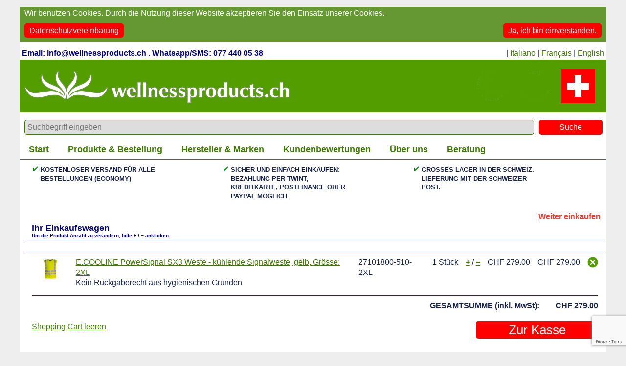

--- FILE ---
content_type: text/html; charset=UTF-8
request_url: https://www.wellnessproducts.ch/?page=2123&lan=de&action=add&item=70133&quelle=proddetail_top
body_size: 15058
content:
<!DOCTYPE html PUBLIC "-//W3C//DTD XHTML 1.0 Transitional//EN" "http://www.w3.org/TR/xhtml1/DTD/xhtml1-strict.dtd">
<html lang="de">
<head><link rel="search" type="application/opensearchdescription+xml" title="Wellnessproducts.ch" href="/opensearchxml.xml"><script src="https://polyfill-fastly.io/v3/polyfill.min.js?version=3.52.1&features=fetch"></script><script src="https://js.stripe.com/v3/"></script></script>
<script async src="https://www.googletagmanager.com/gtag/js?id=G-K24H25DQH3"></script>
<script>
//	window.dataLayer = window.dataLayer || [];
//	function gtag(){dataLayer.push(arguments);}
//	gtag('event', 'purchase', {
// 'value': 10.00,
// 'currency': 'CHF',
// 'transaction_id': '666',
//});

</script>
  <meta http-equiv="content-type" content="text/html; charset=utf-8"/>
<meta http-equiv="content-language" content="de"/>
<meta name="viewport" content="width=device-width, minimum-scale=1.0, maximum-scale=1.0"/>

<style type="text/css" media="screen">.shop_cart {
	text-align:right;
	padding: 0px 12px 0px 12px;	
/* 	background-color: #ff0; */
}
.shop_cart a,
.shop_cart a:link,
.shop_cart a:active,
.shop_cart a:visited {
	color:#ee3b33;
	font-size:10pt;
	font-weight:bold;
}
</style><style type="text/css" media="screen">.suchfeld {
	margin:8px 0px;
/* 	border-bottom: solid 2px #3d7900; */
}
.suchfeld input {
	display:inline-block;
}
.suchfeld input.suchfeld {
	width:calc(100% - 170px);
	padding:5px 5px;
	border:1px solid #3d7900;
	font-size:16px;
	background-color: #ddd;
	margin-left:10px;
	border-radius: 5px;
}
.suchfeld input.submit {
	border:0px solid #3d7900;
	padding:6px 10px;
	background-color: #f00;
	color:#fff;
	width:130px;
	margin-left:10px;
	font-size:16px;
	border-radius: 5px;
}
ul.suchres {
	list-style: none;
	margin:0px;
	padding:0px;
}
ul.suchres li {
	margin:15px 0 0 0;
	padding:0;
	color:#000079;
	display: -webkit-box;
	display: -moz-box;
	display: -ms-flexbox;
	display: -webkit-flex;
	display: flex;
}
ul.suchres li:hover,
ul.suchres li:hover div
 {
	background-color: #edfdd9;
}
ul.suchres li div {
	margin-right:10px;
}
ul.suchres li img {
	height:auto;
	width:100px;
	display: block;
}
ul.suchres li .bild {
	margin-right:10px;
}
ul.suchres li .name {
	margin-right:10px;
/* 	min-width:300px; */
/* 	max-width:300px; */
	width:300px;
	color:inherit;
	text-decoration:none;
	flex-shrink: 4;
}
ul.suchres li .name a {
	text-decoration:underline;
}
ul.suchres li .name span a {
	font-size:16px;
	color:#000079;
	text-decoration:underline;
}
ul.suchres li div span.no_mobile  {
	font-size:14px;
}
ul.suchres li .kat {
	margin-right:10px;
/* 	min-width:250px; */
/* 	max-width:250px; */
	width:250px;
	color:inherit;
	text-decoration:none;
	flex-shrink: 4;
}
ul.suchres li .lieferbar {
	margin-right:10px;
/* 	min-width:200px; */
/* 	max-width:200px; */
	width:150px;
	color:inherit;
	text-decoration:none;
	flex-shrink: 2;
}
ul.suchres li .preis {
	margin-right:10px;
/* 	min-width:100px; */
/* 	max-width:100px; */
	width:100px;
	text-align:right;
	color:inherit;
	text-decoration:none;
	flex-shrink: 1;
}
</style><style type="text/css" media="screen">.spider_galerie {
	width:100%;
	position: relative;
	background-color: #eee;
}
.spider_galerie .texte {
	display:block;
}
.spider_galerie .btext {
	display:block;
	padding:1% 1% 1% 1%;
	color:#fff;
	width:98%;
	height:auto;
	font-size:14px;
	position: absolute;
	bottom:0px;
	background: transparent;
	display:none;
}
.spider_galerie .flaeche {
	background-color:#549d00;
	opacity: 0.8;
	height:70px;
	width:100%;
	padding:1% 0;
	position: absolute;
	bottom:0px;
	display:block;
}
body .spider_galerie {
	left:0px;
	margin-top:0px;
	padding:10px 0 10px 0;
	min-height: 100px;
}
body.home .spider_galerie .bilder {
	padding:0px;
}
.spider_galerie ul.bilder {
	list-style:none;
	margin:0;
	padding:0;
	background: transparent;
}
.spider_galerie .bilder {
	width:100%;
	position: relative;
	z-index:10;
	height:100px;
	background: transparent;
}
.spider_galerie ul.bilder li {
	margin:0px;
}
.spider_galerie .thumbs {
	text-align: center;
	background:transparent;
}
.spider_galerie .thumbs img {
	height:50px;
	margin-right:10px;
	margin-top:10px;
	cursor:pointer;
}
body.home .spider_galerie ul.alttext {
	display: block;
}
.spider_galerie ul.alttext li {
	margin-top:5px;
	display:none;
	position:absolute;
	font-size:11px;
	bottom:0px;
}
.spider_galerie ul.alttext li.aktiv {
	display: block;
}
.spider_galerie .transparent {
	height:420px;
	width:100%;
	position: absolute;
	z-index:100;
}
body.home .spider_galerie .bilder img {
	
}
.spider_galerie .bilder img {
	width:100%;
	display:none;
	cursor:pointer;
/*  	position:absolute;  */
}
.spider_galerie ul.index {
	margin-top:4px;
	text-align: right;
	position:absolute;
	bottom:0px;
	right:0px;
	z-index:10000;
}
.spider_galerie ul.index li {
	display: inline-block;
	min-width:10px;
	height:15px;
/* 	background-image: url(images/quadrat_leer.png); 
	background-repeat: no-repeat;
	background-size:7px 7px;*/
	margin-left:5px;
	cursor:pointer;
}
.spider_galerie ul.index li.aktiv {
/* 	background-image: url(images/quadrat_voll.png); */
}
.spider_galerie .prev,
.spider_galerie .next {
	position: absolute;
	background-repeat: no-repeat;
	background-size:;
	width:0px;
	height:0px;
	cursor:pointer;
}
.spider_galerie .prev {
	top:50%;
	right:0px;
	background-image: url(images/);
}</style><style type="text/css" media="screen" >/*** allgemeine Stile ***/
body {
  margin: 0;
  padding: 0 2%;
  background-color: #eee;
  }
div,table,td {
  font: normal 16px Arial, Helvetica, sans-serif;
  line-height: 135%;
  color: #16224a;
  text-align: left;
  background-color:#fff;
}
.padding {
	padding: 0 1%;
}
.hamburger {
	display:none;
}
h1.padding {
	font-size:18px;
}
.cats_mobile {
	display:none;
}
b {
	font-weight: bold;
}
img {
	border:0;
}
a.not_clickable {
	cursor:default;
	pointer-events: none;
	opacity: 0.5;
	display:block;
}
.clear {clear: both;}
#main_frame {
	margin: 14px auto 0 auto;
	color: #16224a;
	font-size:9pt;
	max-width: 1200px;
	background-color: #fff;
	position: relative;
}
#main_header {
	margin: 4px auto 0 auto;
	color: #fff;
	font-size:12pt;
}
#headpic {
	display:block;
}
#headpic_mobile {
	display:none;
}
.footer_banner {
	display:block;
}
.footer_banner_mobile {
	display:none;
}
#headpic img {
	width:100%;
	height:auto;
}
#search {
	text-align:left;
	padding: 3px 5px 3px 5px;	
	float:left;
	width:auto;
	vertical-align:top;
	font-size:12pt;
	font-weight: bold;
	color:#000079;
}
#search a {
	text-decoration:none;
	color:#16224a;
}#gse_box {
	width:100%;
	height:65px;
	z-index:200000;
	display:block;
	position:relative;
	background: transparent;
}
#gse_box .gsc-results-wrapper-visible {
	height:100% !important;
	position: relative;
}
#gse_box table,
#gse_box tr,
#gse_box td {
	border:0px;
}
#search input {
	height:auto;
	width:auto;
	font-size:18px;
	margin-top:0px;
}
#search .gsc-input {
	width: 275px;
	height: 30px;
	font-size:15px;
	margin-top:5px;
}
#search td {
	border:0px;
}
#search input[type=submit] {
	height:35px;
	margin-top:0px;
	margin-left:5px;
	top:0px;
	width:75px;
	border:1px solid #666;
	background-color: #fff;
	font-weight: bold;
	cursor:pointer;
	-moz-border-radius: 5px;
	border-radius: 5px;
	font-size: 9pt;
}
#search input[type=submit]:hover {
	background-color: #cacaca;
	}
#languages {
	float:right;
	width:365px;
	text-align:right;
	padding: 3px 5px 3px 0px;
	
}
#languages a,
#languages a:link
{
	text-decoration: none;
}
#main_header1,#main_header_unten {
	color: #fff;
	font-size:10pt;
	width:100%;
	font-weight:bold;
	background-color: #fff;
}
#main_header_unten {
	padding-top:10px;
	margin-top:10px;
}
#main_header1 ul.main_navigation {
	color: #fff;
	font-size:10pt;
	font-weight:bold;
	padding:0px 0 7px 7px;
	margin:0px 0 0 0;
	background-color: #fff;
	border-bottom: solid 1px #3d7900;
	display:block;
}
#main_header_unten ul.main_navigation {
	color: #fff;
	font-size:16px;
	font-weight:bold;
	padding:10px 0 7px 7px;
	margin:0px 0 0 0;
	background-color: #fff;
	border-top: solid 1px #3d7900;
	border-bottom: solid 1px #3d7900;

}
ul.main_navigation li {
	color: #fff;
	font-size:18px;
	font-weight:bold;
	text-align:center;
	padding: 5px 12px 4px 12px;
	border-radius: 5px;
	background:transparent;
	display: inline-block;
	margin:0 15px 0 0;
}
ul.main_navigation li.mobile_only,
ul.main_navigation li.languages_mobile {
	display: none;
}
ul.main_navigation li.active {
	color: #e93027;
	background-color:#549d00;
}
ul.main_navigation li a:link,
ul.main_navigation li a:hover,
ul.main_navigation li a:visited,
ul.main_navigation li a:active {
	color:#3d7900;
	text-decoration:none;
}
ul.main_navigation li.item a:hover {
	color:#90b863;
}
ul.main_navigation li.active a,
ul.main_navigation li.active a:visited,
ul.main_navigation li.active a:link,
ul.main_navigation li.active a:active {
	color:#fff;
	text-decoration:none;
}
#logo {
	float:right;
	background-color: #fff;
}
#main_header2 {
	float:left;
	width:150px;
	margin: 0px 0 0 0;
	color: #fff;
	font-size:10pt;
	font-weight:bold;
	height:25px;
	background-color:#fff;
}
.lieferbar_text {
	margin:10px 0;
	font-size:14px;
}
.close {
	background-image:url(images/close.png);
	width:25px;
	height:25px;
	right:0px;
	top:0px;
}
.close_layer {
	height:25px;
	right:0px;
	top:0px;
	margin-bottom:5px;
	border-bottom:1px solid #999;
	text-align:right;
	color:#152e81;
	cursor:pointer;
}
.close_layer:hover {
	text-decoration: underline;
}
ul {
	list-style:bullet;
	margin: 0 0 0 0px;	
	padding: 0 0 0 0px;
	font-size: 10pt;
}
li {
	margin: 2px 0 0 18px;
	padding: 0 0 0 0;
	font-size: 10pt;
}
.right13 {
	float:right;
	width:33%;
}
.right_small {
	float:right;
	width:30%;
}
.left23 {
	float:left;
	width:65%;
}
.left11 {
	float:left;
	width:48%;
}
.right11 {
	float:right;
	width:48%;
}
.col_1_1 {
	float:left;	
}
.col_1_1_1 {
	float:left;	
}
.col_1_2 {
	float:left;	
}
.col_2_1 {
	float:left;	
}
.big_layer_link {
	padding:0;
	margin:0;
	color:#3d7900;
	cursor:pointer;
}
.big_layer_link:hover {
	text-decoration:underline;
}
#main_content {
	margin: 0px auto 0 auto;
	width: 800px;
	overflow:hidden;
	padding: 4px 4px 4px 4px;
}

a:link {
	color:#3d7900;
	text-weight:bold;
	text-decoration:underline;
}
a:hover {
	color:#3d7900;
	text-weight:bold;
	text-decoration:underline;
}
a:active {
	color:#3d7900;
	text-weight:bold;
	text-decoration:underline;
}
a:visited {
	color:#3d7900;
	text-weight:bold;
	text-decoration:underline;
}
/*** Stile für den Navigationsbereich ***/
#nav {
	float:left;
	width:113px;
	height:450px;
	margin:0 0 0 0;
	color: #1846a0;
	padding:5px 5px 5px 0px; 
	background-color:#FFF;
/*	background: transparent url(images/logo_schrift.gif) no-repeat scroll 5px 4px;*/
}
.prod_kats {
/*	float:left;*/
/* 	width:210px; */
	width:20%;
/*  	float:left;  */
	position:absolute;
	left:13px;
	background-color: #fff;
/* 	border-right:solid 1px #ccc; */
	margin:0;
	padding:0;
}
#prod_kats {
/*	float:left;*/
	background-color: #fff;
/* 	border-right:solid 1px #ccc; */
}
ul#prod_kats  {
	list-style: none;
	margin:0px 0 0 0px;
/*
	-moz-border-radius: 5px;
	border-radius: 5px;
*/
	overflow:hidden;
	padding:0;
}
ul#prod_kats li {
	margin:0px 0 0 0;
	padding: 10px 0 10px 10px;
	font-size:10pt;
	/* background-color:#549d00; */
	background-color:#a5d981;
	border-bottom:1px solid #64ad00;
	border-top:1px solid #b5e991;
	color:#333;
	text-decoration:none;
}
ul#prod_kats li.aktiv,
ul#prod_kats li:hover {
	color:#fff;
	background-color:#549d00;
	color:#eee;
	border-bottom:1px solid #64ad00;
	border-top:1px solid #549d00;
}
ul#prod_kats ul {
	list-style: none;
	margin:0 0 0 0px;
	padding:0;
}
ul#prod_kats ul li {
	margin:0px 0 0 6px;
	padding: 2px 0 2px 6px;
	font-size:9pt;
	background-color: #FFF;
}
.prod_kats ul#prod_kats a,
.prod_kats ul#prod_kats a:hover,
.prod_kats ul#prod_kats a:visited,
.prod_kats ul#prod_kats a:active,
#nav span {
	text-decoration:none;
	color:#eee;
}
.sub_categories ul {
	list-style:none;
	margin:0;
	padding:0;
}
.sub_categories ul li {
	width:100%;
	min-width:300px;	
	margin:0;
	overflow:hidden;
	background-color:#9ef191;
background: #8ee181; /* Old browsers */
background: -moz-linear-gradient(top,  #8ee181 0%, #7cbc0a 0%, #f1ffe0 0%, #a1d54f 100%, #9dd53a 100%); /* FF3.6+ */
background: -webkit-gradient(linear, left top, left bottom, color-stop(0%,#8ee181), color-stop(0%,#7cbc0a), color-stop(0%,#f1ffe0), color-stop(100%,#a1d54f), color-stop(100%,#9dd53a)); /* Chrome,Safari4+ */
background: -webkit-linear-gradient(top,  #8ee181 0%,#7cbc0a 0%,#f1ffe0 0%,#a1d54f 100%,#9dd53a 100%); /* Chrome10+,Safari5.1+ */
background: -o-linear-gradient(top,  #8ee181 0%,#7cbc0a 0%,#f1ffe0 0%,#a1d54f 100%,#9dd53a 100%); /* Opera 11.10+ */
background: -ms-linear-gradient(top,  #8ee181 0%,#7cbc0a 0%,#f1ffe0 0%,#a1d54f 100%,#9dd53a 100%); /* IE10+ */
background: linear-gradient(to bottom,  #8ee181 0%,#7cbc0a 0%,#f1ffe0 0%,#a1d54f 100%,#9dd53a 100%); /* W3C */
filter: progid:DXImageTransform.Microsoft.gradient( startColorstr='#8ee181', endColorstr='#9dd53a',GradientType=0 ); /* IE6-9 */
}
.sub_categories ul li .category_image {
	float:left;
	position:relative;
}
.sub_categories ul li .category_image img {
	width:220px;
	height:auto;
	z-index:10;
}
.sub_categories ul>a {
	text-decoration: none;
}
.sub_categories ul li .category_image .flaeche {
	background-color:#549d00;
	opacity: 0.8;
	height:60px;
	width:100%;
	position: absolute;
	bottom:0px;
	z-index:50;
}
.sub_categories ul li .category_image .text {
	position:absolute;
	bottom:0px;
	height:55px;
	padding:0px 1%;
	width:98%;
	line-height:110%;
	z-index:100;
	background: transparent;
	font-size:16px;
/* 	font-weight:bold; */
	color:#fff;
	overflow: hidden;
	text-align: center;
}
.sub_categories ul li .category_description {
	margin-left:230px;
	padding:10px 10px 5px;
	overflow:hidden;
	font-size:16px;
	background: transparent;
	text-decoration: none;
}
.sub_categories ul li a {
	text-decoration: none!important;
}
ul.produkt_liste {
	list-style: none;
	margin:20px 0;
	padding:0;
}
ul.produkt_liste li {
	width:100%;
	min-width:300px;	
	margin:0;
	overflow:hidden;
	background: #8ee181; /* Old browsers */
	background: -moz-linear-gradient(top,  #8ee181 0%, #7cbc0a 0%, #f1ffe0 0%, #a1d54f 100%, #9dd53a 100%); /* FF3.6+ */
	background: -webkit-gradient(linear, left top, left bottom, color-stop(0%,#8ee181), color-stop(0%,#7cbc0a), color-stop(0%,#f1ffe0), color-stop(100%,#a1d54f), color-stop(100%,#9dd53a)); /* Chrome,Safari4+ */
	background: -webkit-linear-gradient(top,  #8ee181 0%,#7cbc0a 0%,#f1ffe0 0%,#a1d54f 100%,#9dd53a 100%); /* Chrome10+,Safari5.1+ */
	background: -o-linear-gradient(top,  #8ee181 0%,#7cbc0a 0%,#f1ffe0 0%,#a1d54f 100%,#9dd53a 100%); /* Opera 11.10+ */
	background: -ms-linear-gradient(top,  #8ee181 0%,#7cbc0a 0%,#f1ffe0 0%,#a1d54f 100%,#9dd53a 100%); /* IE10+ */
	background: linear-gradient(to bottom,  #8ee181 0%,#7cbc0a 0%,#f1ffe0 0%,#a1d54f 100%,#9dd53a 100%); /* W3C */
	filter: progid:DXImageTransform.Microsoft.gradient( startColorstr='#8ee181', endColorstr='#9dd53a',GradientType=0 ); /* IE6-9 */
	position: relative;
}
ul.produkt_liste li div {
	background: transparent;
}
ul.produkt_liste li .texte {
	margin-left:230px;
	padding-top:10px;
	font-size:16px;
}
ul.produkt_liste li .image {
	padding:0;
	float:left;
}
ul.produkt_liste li .image img{
	width:220px;
	height:auto;
}
ul.produkt_liste li .produkt {
	font-size:16px;
	font-weight:normal;
}
ul.produkt_liste li .flaeche {
	display:none;
}
ul.produkt_liste li .zeile2 {
	text-align: right;
	position:absolute;
	margin-top:10px;
	right:0px;
	bottom:5px;
/* 	width:100%; */
}
ul.produkt_liste li a,
ul.produkt_liste li a:link,
ul.produkt_liste li a:visited {
	text-decoration: none;
	display: block;
	
}

ul.produkt_liste li .artikelnummer {
	display:inline-block;
	margin:0;
	float:none;
	width:auto;
	vertical-align: middle;
}
ul.produkt_liste li .lieferbar {
/*
	position:absolute;
	width:auto;
	left:230px;
*/
	margin-left:230px;
	margin-right:10px;
}
ul.produkt_liste li .add_to_cart {
	padding-right:10px;
	display:inline-block;
	vertical-align: middle;
	
}
ul.produkt_liste li .add_to_cart a div {
	font-weight:bold;
	font-size:16px;
}
ul.produkt_liste li .preis {
	min-width: 80px;
	padding-right:10px;
	padding-bottom:0px;
	font-size:16px;
	text-align: right;
	vertical-align: middle;
	display:inline-block;
}
ul.produkt_liste li .ampel {
	padding-right:10px;
	vertical-align: middle;
	width: 24px;
	text-align: right;
	display:inline-block;
	display: none;
}
ul.produkt_liste li .ampel img {
	width:24px;
	height:auto;
}
/*** Stile für den Inhaltsbereich ***/
.filter_type {
}
.filter_type div {
	display:inline-block;
	padding-top:5px;
	margin-right:15px;
	margin-bottom:3px;
}
.filter_type h1 {
	background: transparent;
}
.filter_type .instruction {
	font-size:14px;
}
#target_produkte {
	z-index:0;
	width:100%;
	margin-top:4px;
	padding-bottom:5px;
	padding-left:0;
	padding-right:0;
	margin:0;
}
#gutscheinfeld {
	padding-left:5px;
}
#gutscheinfeld span {
	text-decoration:none;
	color:#00f;
	font-size:16px;
	padding: 4px 15px;
	color:#fff;
	background-color:#0000ff;
	-moz-border-radius: 2px;
	border-radius: 2px;
}
#gutscheinfeld span:hover {
	cursor:pointer;
}
#gutscheinfeld p#message {
	font-weight:bold;
}
#gutscheinfeld input {
	border:1px solid #bbb;
	padding: 1px 10px;
	font-size:18px;
}
.voucher {
	display:none;
}
#dunkel {
	background-color:#333;
	height:100%;
	width:100%;
	z-index:300000;
	position:fixed;
	top:0px;
	left:0px;
	display:none;	
	zoom: 1;
	filter: alpha(opacity=60);
	opacity: 0.6;
	top:0px;
}
.dimmer {
	position: fixed;
	top:0px;
	left:0px;
	width:100%;
	height:100%;
	filter: alpha(opacity=30);
	opacity: 0.5;
	z-index: 400000;
}
.layer_replacement {
	position: absolute;
	width:86%;
	border:1px solid #333;
	background: #fff;
	z-index:500000;
	margin:0 5%;
	padding:2%;
}
.layer_replacement .close {
	position: absolute;
	right:0px;
	width:40px;
	height:40px;
	cursor:pointer;
	background-size:40px 40px;
}
.layer_replacement .top {
	height:70px;
	padding-right:60px;
}
.layer_replacement .links,
.layer_replacement .rechts {
	width:49%;
	text-align:left;
}
.layer_replacement .rechts {
	font-size:20px;
	padding-left:2%;
}
.layer_replacement .rechts span {
	font-size: 14px;
}
.layer_replacement .links img{
	width:100%;
	height:auto;
}
#dimmer {
	background-color:#ccc;
	background-image:url(images/wartemal.gif);
	background-repeat:no-repeat;
	background-position:center 100px;
	height:100%;
	width:100%;
	z-index:300000;
	position:absolute;
	display:none;	
	zoom: 1;
	filter: alpha(opacity=30);
	opacity: 0.3;
	top:0px;
	left:0px;
}
#big_layer {
	display:none;
	z-index:400000;
	position:fixed;
	top:0px;
	width:86%;
	padding:2%;
	margin:20px auto;
	overflow:auto;
	max-width:1000px;
}
.rechts {
	float:right;
	text-align:right;
	width:250px;
}
.links {
	float:left;
	text-align:left;
	width:200px;
}
.blank_right {
	border:0;
	text-align:right;
}

.blank_left {
	border:0;
	text-align:left;
}
.produkte table {
	margin:0;
	padding:0;
}
.produkte td {
	border:0;
}
.form_titel {
	font-size:18px;
	color:#3d7900;
}
ul.form {
	padding:0;
	margin:10px 0 0 0;
	list-style: none;
}
ul.form li {
	border:0;
	margin:0 0 10px 0;
	padding:0;
	
}
ul.form li div.feld_titel {
	
}
ul.form li div.form_normal {
	
}
ul.form li div.form_error_titel {
	
}
ul.form li div.form_error_feld {
	font-weight: bold;
	color:#f00;
}
ul.form li input[type=text],
ul.form li textarea {
	font-size:16px;
	padding:5px 2%;
	width:95%;
	margin:0px;
	border:1px solid #bbb;
	color:#3d7900;
}
form[name=bestellung] .rechnungsadresse {
	width:48%;
	padding:1%;	
	display:inline-block;
}
form[name=bestellung] .lieferadresse {
	width:48%;
	padding:1%;	
	display:inline-block;
}
form[name=bestellung] .summary .rechnungsadresse {
	margin-top:5px;
}
form[name=bestellung] .summary .lieferadresse {
	margin-top:5px;
}
form[name=bestellung]  div.feld_titel {
	display:inline-block;
	width:130px;
}
form[name=bestellung]  div.form_normal {
	display:inline-block;
	width:60%;
}
div.summary.checkout_wrapper div.form_normal {
	background-color: #ddd;
	padding:0 5px;
}
div.summary.checkout_wrapper .voucher {
	display:none;
}
form[name=bestellung]  div.form_error_titel {
	display:inline-block;
	width:130px;
}
form[name=bestellung]  div.form_error_feld {
	display:inline-block;
	width:60%;
}
form input[disabled] {
	background-color: #ddd;
}
form[name=bestellung]  div.pay_options {
	width:48%;
	padding:1%;	
	display:inline-block;	
}
form[name=bestellung]  div.ship_options {
	width:48%;
	padding:1%;	
	display:inline-block;	
}
form[name=bestellung]  div.bemerkungen {
	padding:1%;	
	
}
form[name=bestellung]  div.pay_options select,
form[name=bestellung]  div.ship_options select {
	border:1px solid #3D7900;
}

form[name=bestellung]  div.pay_options select,
form[name=bestellung]  div.pay_options select option,
form[name=bestellung]  div.ship_options select {
	font-size:18px!important;
	padding:2px 10px 4px 3px;
}
form[name=bestellung]  div.bemerkungen textarea {
	width:70%;
	height:50px;
	display:block;
	padding:10px;
	font-size:16px;
	border: 1px solid #3D7900;
	color:#3d7900;
}
form[name=bestellung]  .links {
	width:40%;
}
.button_green {
	background-color:#689728;
	text-align:center;
	display:inline-block;
	margin-bottom:5px;
	-moz-border-radius: 5px;
	border-radius: 5px;
	color:#fff;
	font-size:18px;
	text-decoration:none;
	padding:10px 15px;
}
.button_green:hover  {
	background-color:#588718;
	text-align:center;
	margin-bottom:5px;
	-moz-border-radius: 5px;
	border-radius: 5px;
	color:#fff;
	text-decoration:none;
}
a .button_green ,
a:link .button_green ,
a:active .button_green,
a:visited .button_green
 {
	padding:10 15px;
	text-deocoration:none!important;
	color:#fff;
}
.button_rot {
	background-color:#FF0000;
	text-align:center;
	display:inline-block;
	margin-bottom:5px;
	-moz-border-radius: 5px;
	border-radius: 5px;
	color:#fff;
	font-size:18px;
	text-decoration:none;
	padding:10px 15px;
}
.button_rot:hover  {
	background-color:#DD0000;
	text-align:center;
	margin-bottom:5px;
	-moz-border-radius: 5px;
	border-radius: 5px;
	color:#fff;
	text-decoration:none;
}
a .button_rot ,
a:link .button_rot ,
a:active .button_rot,
a:visited .button_rot
 {
	padding:10 15px;
	text-deocoration:none!important;
	color:#fff;
}
.produkt_rechts {
	text-align:right;
}
td h1 {
	border:0;
	font-size:12pt;
	color:#000079;
	line-height:16px;
}
#content {
	margin: 0 0 0 0px;
	padding:5px	5px 5px 13px;
	position: relative; 
}
html->body #content {
	margin: 0 0 0 0px;
	width: 781px;
	padding:5px	5px 5px 14px; 
}
.prod_rechts {
/*	margin: 0px 0 0 235px;	*/
	width:76%;
	margin-top:0px;
	padding-bottom:5px;
	padding-left:2%;
	padding-right:2%;
	margin-left:20%;
}
.prod_rechts.total {
	width:100%;
	margin-left:0%;
	margin-right:0%;
	padding:0;
	margin-top:20px;
}
.prod_rechts .produkt {
	font-size:10pt;
}
.produkt_detail {
	position: relative;
	margin-bottom:20px;
}
.prod_rechts .kaufen_link {
	position: absolute;
	right:5px;
	top:5px;
}
.produkt_detail .kaufdetails {
	width:38%;
	margin-top:15px;
	position: relative;
	vertical-align:top;
	padding:40px 0.5% 5px 0.5%;
	background-color: #eee;
	font-size:18px;
/*
 	position:absolute;
 	right:0px;
*/
 	float:right;
}
.produkt_detail .kaufdetails .lieferbar_text font {
	font-size:14px;
}
.produkt_detail .kaufdetails h2 {
	line-height:100%;
}
.produkt_detail .kaufdetails span.preis {
	color:#ee3b33;
}

.produkt_detail .preis_disclaimer {
	font-size:12px;
}
.produkt_detail .retourbed {
	font-size:12px;
}
.produkt_detail .kaufdetails div {
	background:transparent;
	
}
.produkt_detail .titel {
	border-top: 1px solid #152e81;
	border-bottom: 1px solid #152e81;
	padding:5px 0 5px;
	margin:5px 0;
}
.produkt_detail .titel h1 {
	font-size: 22px;
	font-weight:normal;
	line-height: 120%;
	border:0px;
}
.produkt_detail .titel h2 {
	font-size: 16px;
	font-weight:normal;
	line-height: 120%;
	margin-top:2px;
}
.produkt_detail .text_div {
	margin:0 0 5px;
}
.produkt_detail .kaufdetails h2 {
	margin-bottom:0px;
	padding-bottom:0px;
	font-weight: bold;
}
.produkt_detail .visual_media {
	width:60%; 
	margin-top:15px;
/*  	position:absolute; */
 	float:left;
/*  	left:0px; */
}

.produkt_detail .kaufen_link a div  {
	background-color:#689728;
	background-color:#ff0000;
	width:140px;
	height:30px;
	text-align:center;
	margin-bottom:5px;
	padding-bottom:3px;
	-moz-border-radius: 5px;
	border-radius: 5px;
	color:#fff;
	font-size:26px;
	text-decoration:none;
}
.produkt_detail .kaufen_link div.super_link {
	background: transparent;
	font-size:12px;
	color:#16224a;
}
.produkt_detail .kaufen_link a div.super_link:hover {
	background-color: transparent;
	color:#f00;
	font-size:12px;
}
.produkt_detail .kaufen_link a div:hover  {
	background-color:#689728;
	background-color:#d00;
}
.produkt_detail .kaufen_link a {
	text-decoration: none;
}
/*
.produkt_detail div {
	background-color:#689728;
	background-color:#fff;
	width:60px;
	height:20px;
	text-align:center;
	margin-bottom:5px;
	-moz-border-radius: 2px;
	border-radius: 2px;
	color:#000079;
	font-size:14px;
	text-decoration:none;
	font-weight:bold;
	
}
*/
.produkt_detail a,
.produkt_detail a:link {
	text-decoration:none;
}
.produkt_detail a:hover {
	text-decoration:none;
	color:#f00;
}
.produkt_detail ul.tabs {
	list-style: none;
	margin:20px 0 0px 0;
	padding:0;
	width:100%;
}
.produkt_detail ul.tabs li {
	background-color:#fff;
	padding:5px 15px 5px 11px;
	border:1px solid #ddd;
	border:none;
	font-weight:bold;
	margin:0;
	font-size:18px;
}
.produkt_detail ul.tabs li h3 {
	color:#16224a;
}
.produkt_detail ul.content {
	list-style: none;
	margin:0 0 40px;
	padding:0;
}
.produkt_detail ul.content li {
	border-top:1px solid #ddd;
	border-left:1px solid #ddd;
	border-right:1px solid #ddd;
	border-bottom:1px solid #ddd;
	border:0;
	background-color: #eee;
	margin:0px;
	padding:10px;
	font-size:16px;
	font-weight:normal;
}
.produkt_detail .static_content {
	background-color:#ddd;
	padding:10px 20px;
	margin-bottom:10px;
}
.produkt_detail ul.content li li {
	display:block;
	border:0px;
}
ul.tab_navi {
	display:none;
	list-style: none;
	margin:0;
	padding:0px;
	top:10px;
	left:10px;
	width:180px;
	background-color: #549d00;
	-moz-border-radius: 5px;
	border-radius: 5px;
	color:#fff;
	overflow:hidden;
	position: fixed;
	z-index:5000000;
	-webkit-box-shadow: 10px 10px 5px 1px rgba(0,0,0,0.7);
	-moz-box-shadow: 10px 10px 5px 1px rgba(0,0,0,0.7);
	box-shadow: 10px 10px 5px 1px rgba(0,0,0,0.7);	
}
ul.tab_navi li {
	margin:0;
	padding:0;
}
ul.tab_navi li a {
	padding: 5px 10px;
	margin:0px;
	cursor:pointer;
	border-top:1px solid #64ad00;
	border-bottom:1px solid #448d00;
	cursor:pointer;
	display:block;
	text-decoration:none;
	color:#fff;
}
ul.tab_navi li a:hover {
	background-color:#a5d981;
	border-top:1px solid #a5d981;
	border-bottom:1px solid #a5d981;
	color:#333;
}
.button_red div {
	background-color:#689728;
	background-color:#ff0000;
	width:250px;
	height:30px;
	text-align:center;
	margin-bottom:5px;
	padding-bottom:5px;
	-moz-border-radius: 5px;
	border-radius: 5px;
	color:#fff;
	font-size:26px;
	text-decoration:none;

}
.button_red div:hover  {
	background-color:#689728;
	background-color:#d00;
}
a.button_red {
	text-decoration:none;
}
.prod_rechts table {
	margin-bottom:5px;
}
.cat_content_navigation td,
.prod_rechts table.liste td {
	padding-bottom:20px;
}
.cat_content_navigation td a {
	color:#3d7900;
}
.prod_rechts table.produkte td ul {
	margin:10px 0 10px 0;
	padding:0;
}
.prod_rechts table.produkte td ul li{
	margin:10px 0 10px 0;
	padding:0 0 0 10px;
}
.prod_rechts .blank_right  a:link,
.prod_rechts .blank_right  a:active,
.prod_rechts .blank_right  a:visited {
	text-decoration:none;
}

.prod_rechts .small {
	font-size:10pt;
}
.prod_rechts .produkt_rechts {
	font-size:10pt;
}
.prod_rechts ul.produkte {
	list-style:none;
	margin:0;
	padding:0;
}
.produkte.featured li.featured,
.prod_rechts li.featured {
	font-size:10pt;
	text-align:center;
	display: inline-block;
	width:220px;
	height:220px;
	margin:0;
	padding:0;
	overflow:hidden;
	position: relative;
}
.produkte.featured li.featured img,
.prod_rechts li.featured img {
	width:100%;
	height:220px;
	z-index:10;
}
.produkte.featured li.featured a,
.prod_rechts .featured a{
	font-size:10pt;
	text-align:center;
}
.produkte.featured li.featured .flaeche,
.prod_rechts li.featured .flaeche {
	background-color:#549d00;
	opacity: 0.8;
	height:80px;
	width:100%;
	position: absolute;
	bottom:0px;
	z-index:50;
}
.produkte.featured li.featured .prod_text,
.prod_rechts .featured .prod_text {
	position:absolute;
	bottom:20px;
	height:50px;
	padding:5px;
	z-index:100;
	background: transparent;
	font-size:14px;
	font-weight:normal;
	color:#fff;
	overflow: hidden;
}
.produkte.featured li.featured .prod_text b,
.prod_rechts .featured .prod_text b {
	font-weight:normal;
}
.produkte.featured li.featured .preis,
.prod_rechts .featured .preis {
	position:absolute;
	bottom:0px;
	right:0px;
	height:15px;
	width:100%;
	padding: 0 5px 0px 0;
	z-index:100;
	text-align: right;
	background: transparent;
	font-size:11px;
	color:#fff;
	overflow: hidden;
}
.produkte.featured li.featured .preis b,
.prod_rechts .featured .preis b {
	font-weight:normal;
}
.produkte.featured a,
.prod_rechts ul.produkte a {
	font-size:10pt;
	font-weight:bold;
	color:#fff;
	text-decoration:none;
	
}
a.no_underline {
	text-decoration: none;
} 
.prod_rechts ul.produkt_liste a li .texte {
	text-decoration:none;
}

.prod_rechts .produkt_rechts a {
	text-decoration:none;

}
.prod_rechts .produkt_rechts a:hover {
	text-decoration:underline;

}
.prod_rechts h1 {
	font-size:12pt;
	color:#000079;
	line-height:16px;
	border-top: 1px solid #152e81;
	border-bottom: 1px solid #152e81;
	padding: 6px 0 5px 0;
	margin:0 0 2px 0;
}
.preis_klein {
	font-size:12px;
	line-height: 125%;
}
.container {
	padding:5px 5px 5px 5px;
	border:1px solid #999;
	background-color:#eaeaea;
	margin:5px 0 10px px;
}
.container_naked {
	padding:0px 5px 0px 0px;
	margin:5px 0 15px 0;
}
.container_naked_center {
	padding:5px 5px 5px 5px;
	border:0px solid #fff;
	margin:5px 0 10px 0;
	text-align:center;
}
.container_naked_rechts {
	padding:5px 5px 5px 5px;
	border:0px solid #fff;
	margin:5px 0 10px 0;
	text-align:right;
}
.naked {
	vertical-align:top;
	padding: 0px 4px 6px 4px;
	border:0px;
}	
.container ul {
	list-style:none;
	margin:0;
	padding:10px 0 0 0;
}
.container ul li {
	background: transparent url(images/pfeil.gif) no-repeat scroll 5px 7px;
	padding: 4px 0 0 28px;
	}

h1 {
	font-size:10pt;
	color:#000079;
	line-height:16px;
	border-bottom: 1px solid #152e81;
	padding: 6px 0 5px 0;
	margin:0 0 2px 0;
}
.container h1 {
	font-size:18px;
	color:#000079;
	padding: 2px 0 9px 0;
}
h2 {
	font-size:16px;
	font-face:bold;
	color:#3d7900;
	padding: 2px 0 6px 0px;
	margin:9px 0 0 0;
}
h3 {
	font-size:16px;
	font-face:normal;
	color:#ee3b33;
	padding: 0px 0 5px;
	margin:0px;
}
#content>h4 {
	margin:0 0 0 0;
}
h4 {
	font-size:14px;
	font-face:normal;
	color:#ee3b33;
	padding: 0px 0 5px;
	margin-bottom:15px;
	font-weight:normal;
}

.highlight {
	font-weight: bold;
		
}
.link_line {
	vertical-align: middle;
	margin-right:8px;
	margin-bottom:4px;
	font-weight: bold;
	margin-top:10px;
}
.link_line img {
	margin-right:8px;
}
.link_line .normal {
	font-weight:normal;
	line-height: 150%;
}
/*** News ***/
.news_entry { 
	padding:3px 0 3px 0;
}
.editorial_abstract {
	font-weight:bold;
	margin-top:10px;
	line-height: 175%;
	font-size:18px;
}
.published_info {
	font-size: 12px;
	margin:10px 0;
}
.col_1 img {
	margin:10px 10px 10px 0;
	display: inline-block;
}
#content>.container_bottom>.col_1>h1 {
	font-size:18pt;
}
#content h1.big {
	font-size:18px!important;
}
.col_1 h1 {
	font-size:12pt;
	line-height:20px;
	padding:10px 5px 10px 0px;
	font-weight: bold;
}
.editorial_text {
	margin:10px 0px 10px 0;
	line-height: 175%;
	font-size:18px;
}
.news_dat {
	width:110px;
	float:left;
	padding:0 0 0 3px;
}
/*** Die folgende Anweisung versteht der IE nicht und wird daher wird der Stil .news_dat fŸr die anderen Browsern neu definiert ***/
html>body .news_dat {
	width:110px;
	float:left;
	padding:0 0 0 1px;
}
.news_short {
	padding:0px 0px 0px 110px;
}
.more_link {
	text-align:right;
}
.more_file {
	text-align:right;
}
.more_link a {
/*	background: transparent url(images/pfeil_rechts_light.gif) no-repeat scroll right;*/
	padding: 0px 20px 0px 0px;
	font-weight:bold;
	text-decoration:underline;
}
/*** Stile für den Footer ***/
#footer {
	margin: 20px 0 0 0;
	padding: 3px 0 5px 0;
	text-align: center;
	font-size:12pt;
	background-color:#FFF;
//	border-top:#9ACCEF 1px solid;
}
#footer img {
	width:100%;
	height:auto;
}
.abstand {
	height:10px;
	background: transparent;
}
.vert_space {
	background-color:#fff;
	margin:0;
	padding:0;
}	
.related_products img {
	max-width: 160px;
	max-height:100px;
	width:auto;
	height:auto;
}
ul.product_editorial {
	list-style: none;
}
ul.product_editorial li {
	margin-top:10px;
}
ul.product_editorial li img {
	width:150px;
	display: inline-block;
	vertical-align:top;
	margin-top:5px;
}
ul.product_editorial li .text {
	display: inline-block;
	width:370px;
	margin-left:20px;
}
ul.product_editorial h1 {
	border:0px;
}
.bildtext {
	display: block;
	margin-top:0px;
	font-size:10px;
	margin-bottom: 10px;
}
.left {
	float:left;
}
.left img {
	margin-right:10px;
	margin-bottom:0px;
}
.linie {
	border-bottom:1px solid #152e81;
	margin-bottom:10px;
}
.artikelnummer {
	float:left;
	width:49%;
	margin-top:10px;
	margin-bottom:10px;
}
.frage {
	text-align:left;
	margin-top:10px;
	margin-bottom:10px;
}
ul.linkliste,
ul.dateiliste {
	margin:0 0 10px 0;
	padding:0;
	list-style:none;
}
ul.linkliste li,
ul.dateiliste li {
	display:block;
	margin:0 0 10px;
	padding:0;
	border:0px;
}
.vorteile_wrapper {
	padding:10px 10px;
/* 	border-bottom: solid 1px #3d7900; */
}
.vorteile_wrapper.unten {
	margin-top:30px;
}
ul.vorteile {
	padding:0px 0;
	margin:0;
	width:33%;
	display: inline-block;
	list-style:none;
	vertical-align: top;
}
ul.vorteile li {
	vertical-align: top;
	float:left;
	padding-left:15px;
	width:100%;
	background:url(images/checked.png) no-repeat -2px 2px;
	
/* 	margin:0; */
}
ul.vorteile li.ohne_bullet {
	list-style:none;
	vertical-align: middle;
	background: none;
}
ul.vorteile li .vorteil {
	background: transparent;
}
ul.vorteile li img {
	display: inline-block;
	vertical-align: middle;
	margin-right:10px;
}
ul.vorteile li .text {
	display: inline-block;
	background: transparent;
	vertical-align: top;
	width: 65%;
	list-style:disc;
	font-size: 10pt;
}
ul.vorteile li.ohne_bullet .text {
	vertical-align: middle;
}
.shopping_cart {
	padding:0 1%;
	border-top: 1px solid #152e81;
	padding-top:10px;
}
.shopping_cart ul {
	margin:0;
	padding:0;
	list-style: none;
	display:table;
	width:100%;
}
.shopping_cart li {
	padding-bottom:10px;
	width:100%;
	
}
.shopping_cart li.item {
	display:table-row;
	width:100%; 
}
.shopping_cart li.item div {
	display: inline-block;
	padding-right:15px;
	vertical-align: top;
	display:table-cell;
	padding-bottom:15px;
	
}
.shopping_cart li.item .item_bild {
 	width:75px; 
}
.shopping_cart li.item .item_bild img {
 	width:100%; 
	height:auto;
}
.shopping_cart li.item .item_name {
/* 	width:250px; */
}
.shopping_cart li.item .item_artikelnummer {
/* 	width:80px; */
}
.shopping_cart li.item .item_anzahl {
/* 	width:60px; */
}
.shopping_cart li.item .item_modify_qty {
/* 	width:40px; */
}
.shopping_cart li.item .item_preis {
/* 	width:80px; */
	text-align:right;
}
.shopping_cart li.item .item_preis_total {
/* 	width:80px; */
	text-align:right;
	padding-right:0px;
}
.shopping_cart li.item .item_delete {
	width:22px;
	height:22px;
	padding-left:15px;
	padding-right:0px;
}
.shopping_cart ul.totals {
	position: relative;
	display:block;
	text-align:right;
	width:100%;
	border-top:1px solid #152e81;
	padding-top:10px;
}
.shopping_cart ul.totals li {
	text-align:right;
	padding:0;
	margin:0;
}
.shopping_cart ul.totals .total_text {
	position:static;
	display:inline-block;
	right:170px;
	width:350px;
	text-align:right;
}

.shopping_cart ul.totals .total_preis {
	position:static;
	display:inline-block;
	width:120px;
	right:40px;	
	text-align:right;
}
.agb {
	text-align:right;
}
.link_agb {
	text-decoration: underline;
	cursor:pointer;
	color:#3d7900;
}
.manufacturer {
	overflow:hidden;
	cursor:pointer;
	position: relative;
	z-index:1;
	padding-bottom:35px;
}
.manufacturer .overlay {
	position:absolute;
	z-index:1000;
	bottom:0px;
	height:25px;
	width:100%;
	background-image:url(images/plus.png);
	background-position:  right 5px;
	background-repeat: no-repeat;
	background-size:15px 15px;
-webkit-box-shadow: 0px -11px 10px 5px rgba(255,255,255,1);
-moz-box-shadow: 0px -11px 10px 5px rgba(255,255,255,1);
box-shadow: 0px -11px 10px 5px rgba(255,255,255,1);}
.manufacturer.open .overlay {
	background-image:url(images/minus.png);
	background-position:  right 5px;
	background-repeat: no-repeat;
	background-size:15px 15px;
}
.redirect_layer {
	display: none;
	background-color: #fff;
	border:1px solid #666;
	padding:20px 5%;
	text-align: center;
	font-weight: bold;
	font-size:18px;
	position: absolute;
	top:200px;
	height:100px;
	z-index: 500000;
	left:25%;
	right:25%;
	width:40%;
}
.prodnav {
	display:flex;
}
.prodnav a {
	display: block;
	width:50%;
	font-size:12px;
}
.prodnav .next_link {
	text-align:right;
}
.cookie {
	background-color:#659833;
	color:#fff;
	position: relative;
	margin-bottom:10px;
	padding:2px 10px 48px 10px;
}
.cookie .button {
	color:inherit;
	position: absolute;
	background-color: transparent;
	bottom:8px;
}
.cookie .button a {
	color:inherit;
	text-decoration:none;
	display:block;
	-moz-border-radius: 5px;
	background-color:#f00;
	border-radius: 5px;
	padding:4px 10px;
}
.cookie .button.left {
	left:10px;
}
.cookie .button.right {
	right:10px;
}
#contact_snippet {
	background-color:#ffd283;
	position:absolute;
	width:150px;
	left:100%;
	top:50vh;
	font-size:11px;
	padding:2px 5px;
	border-radius: 5px;
}
#contact_snippet .button_rot {
	cursor:pointer;
}
#contact_snippet .contact_snippet_header {
	font-size:13px;
	font-weight: bold;
}
#contact_snippet input,
#contact_snippet textarea,
#contact_snippet div {
	font-size:inherit;
	
}
#contact_snippet .feld_titel,
#contact_snippet .form_normal,
#contact_snippet .form_titel,
#contact_snippet ul,
#contact_snippet li,
#contact_snippet .container_naked,
#contact_snippet .contact_snippet_header,
#contact_snippet .contact_snippet_content {
	background-color:#ffd283;
}
#contact_snippet input.error,
#contact_snippet textarea.error {
	background-color: #f00;
	color:#fff;
}
#contact_snippet .fehler {
	display:none;
	background-color:#f00;
	color:#fff;
	padding:3px;
}
</style><style type="text/css" media="screen and (max-width: 750px)">/**** MOBILE STILE   ****/
.vorteile_wrapper {
	display:none;
}
.no_mobile {
	display:none;
}
#headpic {
	display:none;
}
#contact_snippet {
	display:none;
}
#headpic_mobile {
	display:block;
}
#headpic_mobile img {
	width:100%;
	height:auto;
}
.footer_banner {
	display:none;
}
.footer_banner_mobile {
	display:block;
}
body {
	padding:0;
}
#main_frame {
	position: relative;
	margin:0;
}
#content {
	padding:0;
	margin:0;
}
#content>h1 {
	padding: 0 1%;
}
#content h4 {
	margin:0;
	padding:5px 0 0 5px;
	font-size:12px;
}
#search {
	padding-bottom:5px;
}
.shop_cart a,
.shop_cart a:link,
.shop_cart a:visited {
	font-size:16px;
}
.hamburger {
	width:33px;
	height:20px;
	position:absolute;
	display:block;
	top:5px;
	right:10px;
	background-image: url(images/hamburger.png);
	background-repeat: no-repeat;
	background-size: 33px 20px;
	cursor:pointer;
}
.vert_space {
	display: none;
}
.prod_rechts {
	margin:0;
	padding:0;
	width:100%;
}
.sub_categories li div.category_image {
	width:15vw;
	overflow: hidden;
}
.sub_categories li div.category_image img {
	width:100%;
}
.sub_categories li div.category_description {
	margin-left:31%;
}
.sub_categories li div.category_description span,
.sub_categories li div.category_description span ul,
.sub_categories li div.category_description span li {
	display:none!important;
}
.sub_categories ul li .category_description {
	font-size:14px;
	padding:4px;
}
.sub_categories ul li a .category_description b {
	text-decoration: none!important;
}
.sub_categories ul li .category_description b {
	font-weight: normal;
}

.cats_mobile li.featured {
	font-size:10pt;
	text-align:center;
	display: inline-block;
	width:50vw;
	height:50vw;
	margin:0;
	padding:0;
	overflow:hidden;
	position: relative;
}
.cats_mobile li.featured img {
	width:100%;
	height:220px;
	z-index:10;
}
.cats_mobile .featured a{
	font-size:10pt;
	text-align:center;
}
.cats_mobile li.featured .flaeche {
	background-color:#549d00;
	opacity: 0.8;
	height:80px;
	width:100%;
	position: absolute;
	bottom:0px;
	z-index:50;
}
.cats_mobile .featured .prod_text {
	position:absolute;
	bottom:20px;
	height:50px;
	padding:5px;
	z-index:100;
	background: transparent;
	font-size:14px;
	font-weight:normal;
	color:#fff;
	overflow: hidden;
}
.cats_mobile .featured .prod_text b {
	font-weight:normal;
}
.cats_mobile .featured .preis {
	position:absolute;
	bottom:0px;
	right:0px;
	height:15px;
	width:100%;
	padding: 0 5px 0px 0;
	z-index:100;
	text-align: right;
	background: transparent;
	font-size:11px;
	color:#fff;
	overflow: hidden;
}
.cats_mobile .featured .preis b {
	font-weight:normal;
}

/*
.sub_categories ul {
  display: flex;     
  display: -webkit-box;     
  display: -moz-box;         
  display: -ms-flexbox;      
  display: -webkit-flex;     
  -webkit-flex-wrap: wrap;
  flex-wrap: wrap;  
  width:100vw; 
  min-width:100vw;     
}
.sub_categories ul li {
	display:block;
	width:50%!important;
	min-width:50%!important;  
}
*/
body.home .prod_rechts {
	display:block;
}
#languages {
	display:none;
}
#main_header_unten ul.main_navigation {
	display:none;
}
#main_header1 ul.main_navigation {
	display:none;
	position:absolute;
	width:40%;
	z-index: 1000;	
	list-style: none;
	margin:0;
	padding:0px;
	top:28px;
	right:5px;
	width:70%;
	background-color: #549d00;
	-moz-border-radius: 5px;
	border-radius: 5px;
	overflow:hidden;
	z-index:400000;
	-webkit-box-shadow: 5px 5px 5px 1px rgba(0,0,0,0.7);
	-moz-box-shadow: 5px 5px 5px 1px rgba(0,0,0,0.7);
	box-shadow: 5px 5px 5px 1px rgba(0,0,0,0.7);	
}
ul.main_navigation li {
	margin:0;
	padding:0px;
	color:#fff;
	display:block;
	text-align: left;
	background: transparent;
}
ul.main_navigation li.mobile_only {
	display: block;
}
ul.main_navigation li.languages_mobile {
	display:block;
}
ul.main_navigation li.languages_mobile div.lan {
	background: transparent;
	display: inline-block;
	font-size: 14px;
}
ul.main_navigation li div.lan a,
ul.main_navigation li div.lan a:link,
ul.main_navigation li div.lan a:visited,
ul.main_navigation li div.lan a:active {
	padding-top:15px;
	border-top:none;
}

ul.main_navigation li.active {
	color: #e93027;
	background-color:#74bd0;
}
ul.main_navigation  li a,
ul.main_navigation  li a:link,
ul.main_navigation  li a:visited {
	padding: 8px 10px 5px 10px;
	margin:0px;
	border-top:1px solid #64ad00;
	border-bottom:1px solid #448d00;
	cursor:pointer;
	display:block;
	font-weight:normal;
	text-decoration:none;
	color:#fff;
}
ul.main_navigation li a:hover {
	background-color:#a5d981;
	border-top:1px solid #a5d981;
	border-bottom:1px solid #a5d981;
	color:#333;
}
ul.produkt_liste li .image {
	width:30%;
}
ul.produkt_liste li .image img {
	width:100%;
}
ul.produkt_liste li .texte {
	margin-left:31%;
	padding-top:5px;
}
ul.produkt_liste li .texte .lieferbar {
	display:none;
}
ul.produkt_liste li .produkt {
	line-height: 110%;
}
ul.produkt_liste li .produkt b,
ul.produkt_liste li .produkt a,
ul.produkt_liste li .produkt a:link,
ul.produkt_liste li .produkt a:visited
 {
	font-size:14px!important;
	font-weight:normal!important;
	text-decoration: none;
	display:block;
}
ul.produkt_liste li .produkt span {
	display:none;
}
ul.produkt_liste li .produkt,
ul.produkt_liste li .texte {
	height:100%;
}
ul.produkt_liste li .zeile2 {
	display:none;
	bottom:0px;
	padding-bottom:0px;
	width:100%;
	background-color: #fff;
	opacity: 0.85;
	border-bottom:1px solid #ccc;
background: -moz-linear-gradient(top,  rgba(255,255,255,0.3) 0%, rgba(255,255,255,1) 20%); /* FF3.6+ */
background: -webkit-gradient(linear, left top, left bottom, color-stop(0%,rgba(255,255,255,0.3)), color-stop(20%,rgba(255,255,255,1))); /* Chrome,Safari4+ */
background: -webkit-linear-gradient(top,  rgba(255,255,255,0.3) 0%,rgba(255,255,255,1) 20%); /* Chrome10+,Safari5.1+ */
background: -o-linear-gradient(top,  rgba(255,255,255,0.3) 0%,rgba(255,255,255,1) 20%); /* Opera 11.10+ */
background: -ms-linear-gradient(top,  rgba(255,255,255,0.3) 0%,rgba(255,255,255,1) 20%); /* IE10+ */
background: linear-gradient(to bottom,  rgba(255,255,255,0.3) 0%,rgba(255,255,255,1) 20%); /* W3C */
filter: progid:DXImageTransform.Microsoft.gradient( startColorstr='#00ffffff', endColorstr='#ffffff',GradientType=0 ); /* IE6-9 */
}
ul.produkt_liste li .zeile2 .preis { 
	font-size:14px;
}
ul.produkt_liste li .zeile2 a div {
	font-size:14px;
}
ul.produkt_liste li .zeile2 .artikelnummer {
	display: none;
}
ul.produkt_liste li .zeile2 .ampel {

}
.prod_kats {
	display:none;
}
.produkt_detail .visual_media {
	width:100%;
}
.produkt_detail .titel,
.produkt_detail .link_back {
	padding:0 1%;
}
.produkt_detail .kaufdetails {
	width:98%;
	padding:1%;
	float:none;
}
.produkt_detail .kaufdetails .lieferbar_text font {
	font-size:14px;
}
.prod_rechts li.featured {
	width:50%;
}
body.editorial #content {
	padding:0 1%;
}
body.editorial .col_1_2 {
	float:none;
	width:100%;
}
.col_1 {
	padding:0 1%;
	width:98%;
}
body.editorial .right_small {
	float:none;
	width:100%;
}
body.editorial .right_small img {
	width:100%;
}
body.kontakt #content {
	padding:0 1%;
}
.manufacturer {
	padding:0 1%;
}
.filter_type {
	padding:0 1%;
}
#target_produkte {
	margin:0;
	padding:0;
	width:100%;
}
body.produkt
.left23,
.right13 {
	width:100%;
	float:none;
}
.cats_mobile,
.prod_rechts {
	display:block;
}
.shopping_cart {
	padding:0 1%;
}
.shopping_cart ul {
	margin:0;
	padding:0;
	list-style: none;
	display:block;
}
.shopping_cart li {
	margin-bottom:15px!important;
	position: relative;
	margin:0;
	padding:0;
	display:block;
}
.shopping_cart li.item {
	display: block;
}
.shopping_cart li.item div {
	padding-right:7px;
	vertical-align: top;
	padding-bottom:5px;
	display:block;
}
.shopping_cart li.item .item_bild {
 	width:20%;
 	max-width:75px;
 	display:inline-block; 
}
.shopping_cart li.item .item_bild img {
 	width:100%; 
	height:auto;
}
.shopping_cart li.item .item_name {
/* 	width:250px; */
	display: inline-block;
	width:68%;
	padding-right:8%;
}
.shopping_cart li.item .item_artikelnummer {
/* 	width:80px; */
	display: none;
}
.shopping_cart li.item .item_anzahl {
/* 	width:60px; */
	display: inline-block;
}
.shopping_cart li.item .item_modify_qty {
/* 	width:40px; */
	display: inline-block;
}
.shopping_cart li.item .item_preis {
/* 	width:80px; */
	display: inline-block;
}
.shopping_cart li.item .item_preis_total {
/* 	width:80px; */
	display: inline-block;
	position:absolute;
	right:0px;
	bottom:0px;
	margin-right:0px;
	padding-right:0px;
}
.shopping_cart li.item .item_delete {
	width:22px;
	height:22px;
	display: block;
	position:absolute;
	top:5px;
	right:0px;
	padding-right:0px;
}
.total_preis {
	float:right;
	margin-right:1%;
}
.scart_actions {
	padding:0 1%;
	width:98%;
	border-top:1px solid #152e81;
	padding-top:10px;
	margin-top:5px;
}
.scart_actions .links {
	margin-bottom:10px;
	float:none;
	width:100%;
}
.scart_actions .rechts {
	width:100%;
	float:none;
}
.scart_actions .rechts div {
	padding-bottom:4px;
	width:100%;
}
form[name=bestellung] .rechnungsadresse {
	width:98%;
	display:block;
	border:0px;
}
form[name=bestellung] .lieferadresse {
	width:98%;
	display:block;
	border:0px;
}
form[name=bestellung]  div.pay_options {
	width:98%;
	display:block;	
}
form[name=bestellung]  div.ship_options {
	width:98%;
	display:block;	
}
form[name=bestellung] .lieferadresse ul.form {
	display:none;
}
div.summary.checkout_wrapper .lieferadresse ul.form {
	display:block;
}
form[name=bestellung]  div.bemerkungen textarea {
	width:98%;
}
form[name=bestellung]  div.feld_titel {
	width:40%;
}
form[name=bestellung]  div.form_normal {
	width:60%;
}
div.summary.checkout_wrapper div.form_normal {
	background-color: #ddd;
	padding:0 5px;
	width:55%;
}
form[name=bestellung]  div.form_error_titel {
	width:40%;
}
form[name=bestellung]  div.form_error_feld {
	width:60%;
}
form[name=bestellung] .links {
	width:100%;
}
.shopping_cart ul.totals .total_text {
	position:static;
	display:inline-block;
	right:120px;
	width:200px;
	font-size:14px;
	text-align:right;
}

.shopping_cart ul.totals .total_preis {
	position:static;
	display:inline-block;
	width:100px;
	right:40px;	
	font-size:14px;
	text-align:right;
}
#gutscheinfeld input {
	width:30%;
}
.spider_galerie .thumbs img {
	height:40px;
}
.layer_replacement {
	top:-100px;
}
.layer_replacement .top {
	height:auto;
	margin-bottom:10px;
}
.layer_replacement .links,
.layer_replacement .rechts {
	width:100%;
	text-align:left;
}
.layer_replacement .rechts {
	padding-left:0;
}

ul.suchres li {
	margin:15px 0 0 0;
	padding:0;
	color:#000079;
}
ul.suchres li div {
	margin-right:10px;
}
ul.suchres li img {
	height:auto;
	width:100px;
	display: block;
}
ul.suchres li .bild {
	margin-right:10px;
}
ul.suchres li .name {
	margin-right:10px;
/* 	min-width:300px; */
/* 	max-width:300px; */
	width:300px;
	color:inherit;
	text-decoration:none;
	flex-shrink: 4;
}
ul.suchres li .name a {
	text-decoration:underline;
}
ul.suchres li .name span a {
	font-size:16px;
	color:#000079;
	text-decoration:underline;
}
ul.suchres li .name span.no_mobile  {
	font-size:14px;
}
ul.suchres li .kat {
	display:none;
}
ul.suchres li .lieferbar {
	display:none;
}
ul.suchres li .preis {
	display:none;
}
.editorial_text {
	font-size:16px;
}</style><style type="text/css" media="print">/*** allgemeine Stile ***/
body {
  margin: 0;
  padding: 0;
  background-color:#a2a2a2;
}
div,table,td {
  font: normal 16pt Arial,Helvetica;
  color: #000;
  text-align: left;
  vertical-align:top;
  background-color: #fff;
  line-height:135%;
  
}
#contact_snippet {
	display:none;
}
.cookie {
	display:none;
}
#headpic_mobile {
	display:none;
}
input,textarea {
	border:0px #686868;
	background-color:#686868;
	padding: 2px 2px 0 2px;
	margin:2px 0 0 0;
	color:#000;
	font: normal 10pt Arial,Helvetica;
}
.manufacturer {
	height:auto!important;
}
.manufacturer div {
	height:auto;
}
#big_layer {
	display:none;
}
.prod_rechts {
	margin:0;
	width:100%;
	min-height: 10px!important;
}
input {
	height:18px;
	border:0px #686868;
	padding: 2px 2px 0 4px;
}
.shop_cart {
	display:none;
}
.filter_type {
	display:none;
}
.spider_galerie ul.bilder {
	list-style: none!important;
	height:auto!important;
}
.spider_galerie .bilder li img,
.spider_galerie .bilder .texte .btext,
.spider_galerie .thumbs {
	display:none!important;
	position:static;
}
.spider_galerie .bilder li:first-child img {
 	display:block!important;
 	width:40%!important;
 	height:auto!important;
 	position:static!important;
}
.spider_galerie .bilder .texte .btext[nr=1] {
	display:block;
}
ul.produkte {
	display:none;
}
.link_back {
	display:none;
}
.frage {
	display:none;
}
.kaufen_link {
	display:none;
}
.footer_banner,
.footer_banner_mobile {
	display:none;
}
.tab_navi {
	display:none;
}
.vorteile_wrapper {
	padding:10px 0 10px 10px;
	border-bottom:1px solid #333;
	
}
.vorteile_wrapper ul.vorteile {
	margin:0 0 0 10px;
	padding:0 6px 0 6px;
	display:inline-block;
	width:31%;
	vertical-align:middle;
}
.vorteile_wrapper ul.vorteile li {
	margin:0;
	padding:0s 0 0 0px;
}
.vorteile_wrapper ul.vorteile.nr3 {
	list-style:none;
}
.vorteile_wrapper ul.vorteile.nr3 .vorteil .text {
	width:250px;
	margin-left:10px;
}
.vorteile_wrapper ul.vorteile li .vorteil {
}
.vorteile_wrapper ul.vorteile li .vorteil img {
	display: inline-block;
	width:80px;
}
.vorteile_wrapper ul.vorteile li .vorteil .text {
	display: inline-block;
	width:auto;
	font-size:12pt;	
	padding-top:5px;
}
ul.tabs,
ul.content {
	list-style:none;
	margin:10px 0;
	padding:0;
}
#main_header_unten {
	display:none;
}
ul.tabs>li {
	font-size:18pt;	
	margin-top:15px;
}
ul.content li {
	text-align: justify;
}
ul.tabs>li:last-child {
	display:none;
}
.feld_titel {
	padding: 5px 0 0 0;
}
.prod_kats {
	display:none;
}
.clear {clear: both;}
#languages {
	display:none;
}
#gse_box {
	display:none;
}
#main_header1 {
	display:none;
}
a:link {
	text-decoration:none;
	color: #000;
}
a:visited {
	color: #000;
	text-decoration:none;
}
a:active {
	color: #000;
	text-decoration:none;
}
a:hover {
	color:#000;
	text-decoration:none;
}
.vert_space {
	height:30px;
}
.vert_space_top {
	height:45px;
}
#top_frame {
	background-image: url(images/logo_s_on_w.gif);
	background-repeat: no-repeat;
	height:97px;
}
#top_logo {
	margin:auto;
	width:899px;
	display:none;
}
#main_frame {
	margin: 0 auto 0 auto; 
/*	background-image: url(images/background.gif); */
}
#main_content {
	padding-top:45px;
	margin:0px auto 0 auto;
}
/*** Stile f�r den Navigationsbereich ***/
#nav {
	display:none;
}
#nav ul {
	list-style: none;
	margin:0 0 0 0px;
	padding:0;
}
#nav ul ul {
	list-style: none;
	margin:0 0 0 0px;
	padding:0;
}
#nav ul ul ul {
	list-style: none;
	margin:0 0 0 0px;
	padding:0;
}
#nav ul ul ul ul{
	list-style: none;
	margin:0 0 0 0px;
	padding:0;
}
#nav li {
	margin:0px 0 0 0;
	padding: 2px 0 2px 0px;
	font-size:11pt;
	background-color: #fff;
	border-top:1px #5f5f5f solid;
/*	border-bottom:1px #330000 solid;*/
}

#nav ul ul li {
	margin:0px 0 0 0;
	padding: 2px 0 2px 6px;
	font-size:9pt;
		background-color: #fff;
	border-top:1px #5f5f5f solid;
/*	border-bottom:1px #660000 solid;*/
}
#nav ul ul ul li {
	margin:0px 0 0 0;
	padding: 2px 0 2px 16px;
	font-size:9pt;
	background-color: #fff;
	border-top:1px #5f5f5f solid;
/*	border-bottom:1px #660000 solid;*/
}
#nav ul ul ul ul li {
	margin:0px 0 0 0;
	padding: 2px 0 2px 28px;
	font-size:9pt;
	background-color: #fff;
	border-top:1px #5f5f5f solid;
/*	border-bottom:1px #660000 solid;*/
}
#nav li a, #nav span {
	text-decoration:none;
	color:#000;
	font-family: Verdana;
}

#nav ul li a:hover, #nav span {
	color:#000;
}
#nav li a:visited {
	color: #000;
}
#nav li a:active {
	color: #000;
} 
#lang_switch {
	display:none;
}
/*** Stile f�r den Inhaltsbereich ***/
#content {
	margin: 0 0 0 0px;
	/*float:left;*/
	padding:0px	20px 0px 20px; 
	min-height:10px!important;
}
.container {
	padding:5px 0px 5px 0px;
	border-top:1px solid #535353;
	background-color: #fff;
	margin:0px 0 10px 0px;
}
.container_naked {
	padding:5px 0px 5px 0px;
	background-color: #fff;
	margin:0px 0 0px 0px;
}
.container_naked h1 {
	font-size:18pt;
	color:#000;
	line-height:17px;
	margin:0px 0px 0 0;
	padding: 0px 0 4px 0;
}
.container_bottom {
	border-bottom:1px solid #535353;
	padding:5px 0px 5px 0px;
	background-color: #fff;
	margin:0px 0 0px 0px;
}
.container_bottom h1 {
	font-size:18pt;
	color:#000;
	line-height:17px;
	margin:0px 0px 0 0;
	padding: 0px 0 8px 0;
}
.back_link {
	font-size:9pt;
	color: #000;
	text-align:right;
}
.titel {
	font-size:14pt;
	color:#000;
	line-height:20px;
	margin:0px 0px 0 0;
	padding: 0px 0 4px 0;
}

.content a:link {
	color: #000;
	text-decoration:none;
}
.content a:hover {
	color:#000;
	text-decoration:none;
}
.content a:visited {
	text-decoration:none;
	color: #000;
}
.content a:active {
	text-decoration:none;
	color: #000;
}
.container .tabellen_frame {
	float:left;
	width:450px;
}
.tabelle {
	margin: 0px;
	padding: 0px;
	width:550px;
	border:0;
}
.vorst {
	padding:0;
	margin:0;
	border:0;
}
.tabelle_vorstellungen {
	margin: 0px;
	padding:0px;
	width:300px;
}
.col_gross {
	width:550px;
	overflow:hidden;
	margin-right:15px;
}
.col_main {
	float:left;
	width:420px;
	overflow:hidden;
	margin-right:25px;
}
.col_right {
	float:left;
	width:119px;
	overflow:hidden;
	margin-right:0px;
}
.sponsor {
	overflow:hidden;
	float:left;
	margin: 4px 7px 0 0;
	width: 105px	
}
.sponsoren_zeile {
	width: 100%;
	margin:5px 0 0px 0;	
	clear:left;
}
.film_tag_container {
	padding:5px 5px 5px 0px;
	border-top:1px solid #535353;
	background-color: #fff;
	margin:0px 0 0px 0px;
}
.film_tag_erste_zeile {
	margin:0px;
}
.film_tag {
	float:left;
	padding:4px 0 0 0;
	width:26px;
	font-size: 10pt;
	color: #000;
}
.film_datum {
	float:left;
	width:67px;
	padding:4px 0 0 0;
	margin:0 0 0 0px;
	font-size: 10pt;
	color: #000;
}
.film_zeit {
	float:left;
	width:47px;
	padding:4px 0 0 0;
	margin:0 0 0 0px;
	font-size: 10pt;
	color: #000;
	font-weight:bold;
}
.film_zeit_second {
	width:47px;
	float:left;
	padding:4px 0 0 0;
	margin:0 0 0 115px;
	font-size: 10pt;
	color: #000;
	font-weight:bold;
}
.film_titel {
	margin:0 0 0 112px;
	color: #000;
	font-size: 10pt;
	padding:4px 0 0 0;
	font-weight:bold;
}
.film_titel2 {
	margin:0 0 0 115px;
	color: #000;
	font-size: 10pt;
	padding:4px 0 0 0;
}
.film_titel_second {
	margin:0 0 0 115px;
	color: #000;
	font-size: 10pt;
	padding:4px 0 0 0;
	font-weight:bold;
}
.film_titel_second2 {
	margin:0 0 0 10px;
	width:560px;
	color: #000;
	font-size: 10pt;
	padding:4px 0 0 0;
}
html>body .film_titel_second {
	margin:0 0 0 111px;
	color: #000;
	font-size: 10pt;
	padding:8px 0 0 0;
	font-weight:bold;
}
.film_inhalt {
	margin:2px 0 0 115px;
}
.film_inhalt_alert {
	margin:2px 0 0 115px;
	color:#000;
}
html>body .film_inhalt {
	margin:2px 0 0 112px;
}
html>body .film_inhalt_alert {
	margin:2px 0 0 112px;
	color:#000;
}
.film_bild {
	margin:0 0 0 0px;
	float:left;
	padding:4px 0 0 0;
	width:100px;
	font-size: 11pt;
	color: #000;
	overflow:hidden;
}
.film_titel1 {
	float:left;
	margin:0 0 0 0px;
	width:450px;
	color: #000;
	font-size: 11pt;
	padding:4px 0 0 0;
}
.film_inhalt1 { 
	float:left;
	width:450px;
	margin:0 0 0 0px;
	padding:0px;

}
.film_tag_container .zeit {
	font-size:9pt;
	color:#000;
	font-weight:bold;
}
.film_breit {
	padding:3px 0 8px 0;
}
.film_breit_titel {
	margin:0px;
	color: #000;
	font-size: 11pt;
}
.film_breit .zeit {
	font-size:9pt;
	color:#000;
}
.detail_titel {
	width:100px;
	float:left;
	color: #000;
	}
.film_detail_titel {
	margin: 0 0 0 0;
	padding: 5px 0 5px 0;
	border-top:0px solid #535353;
	border-bottom:1px solid #535353;
	color: #000;
	font-size:12pt;
	}
.liste_top_bild {
	border-top:1px solid #535353;
	width:90px;
	padding:9px 0 0 0;
}
.liste_top {
	border-top:1px solid #535353;
	padding:9px 0 4px 10px;
}
.film_titel3 {
	font-size:11pt;	
}
.detail_inhalt {
	margin: 0 0 0 110px;
color: #000;
}
.tabelle  .odd {
	padding:3px;
	border-top:1px solid #eaeaea;
	background-color:#fff;
}
.tabelle .even {
	padding:3px;
	border-top:1px solid #ccc;
	background-color:#fff;
}
.container_naked_center {
	padding:5px 5px 5px 5px;
	border:0px solid #fff;
	margin:5px 0 10px 0;
	text-align:center;
}
.container ul {
	list-style:none;
	margin:0;
	padding:10px 0 0 0;
}
.container ul li {
	background: transparent url(images/pfeil.gif) no-repeat scroll 5px 7px;
	padding: 4px 0 0 28px;
	}
.summary {
	font-weight:bold;
	padding: 10px 0 10px 0;
}
h1 {
	font-size:18pt;
	color:#000;
	line-height:18px;
	padding: 0px 0 9px 0;
	font-weight:normal;}
.container h1 {
	font-size:18pt;
	color:#000;
	line-height: 135%;
	margin:4px 0px 0 0;
	padding: 0px 0 4px 0;

}
h2 {
	font-size:16pt;
	line-height: 135%;
	color:#000;
	font-weight:bold;
	padding: 0px 0 0px 0;
}
h3 {
	font-size:16pt;
	color:#000;
	padding: 0px 0 9px 0;
}
h4 {
	font-size:16pt;
	color:#000;
	/*line-height:22px;*/
	padding: 0px 0 0px 0;
	margin:0;
}
/*** News ***/
.news_entry { 
/*	border-width:1px 0 0px 0;*/
/*	border-color:#ccc;*/
/*	border-style:solid;*/
	padding:3px 0 8px 0;
}
.news_entry h1 {
	font-size:11pt;
	color:#000;
	line-height:18px;
	padding: 0px 0 4px 0;
	margin:0;
}

.news_entry_wichtig { 
/*	border-width:1px 0 0px 0;*/
/*	border-color:#ccc;*/
/*	border-style:solid;*/
	padding:3px 0 3px 0;
	background-color: #fff;
}
.news_entry_wichtig h1 { 
	font-size:11pt;
	color:#000;
	line-height:18px;
	padding: 0px 0 9px 0;
}
.news_dat {
	width:110px;
	float:left;
	padding:0 0 0 3px;
}
/*** Die folgende Anweisung versteht der IE nicht und wird daher wird der Stil .news_dat f�r die anderen Browsern neu definiert ***/
html>body .news_dat {
	width:110px;
	float:left;
	padding:0 0 0 1px;
}
.news_short {
	padding:0px 0px 0px 110px;
}
.more_link {
	text-align:right;
}
.editorial_abstract {
	margin: 4px 0 0 0;
	color:#000;
}
.editorial_bild {
	margin:0;
	width:100%;
}
.editorial_text {
	padding:0;
	margin:6px 0 0 0;
}
.editorial_titel {
	padding:0;
	margin:0;
}
.editorial_titel h2 {
	font-size:11pt;
	color:#000;
	line-height:16px;
	padding: 0px 0 0px 0;
	margin:10px 0 0 0;
}
/*** Stile f�r den Footer ***/
#footer {
	margin: 10px 0 0 10px;
	border-top:1px solid #333;
	text-align: center;
	font-size:9pt;
}
ul.produkt_liste {
	list-style: none;
	margin:0;
	padding:0;
}
ul.produkt_liste li {
	margin-top:10px;
	padding-top:10px;
	border-top:1px solid #333;	
}
ul.produkt_liste li>a {
	display:inline-block;
	width:15%;
	margin-right:2%;
	height:auto;
	display:inline-block;
}
ul.produkt_liste li .image img {
	height:auto;
	width:100%;
}
ul.produkt_liste li .texte {
	display:inline-block;
	width:77%%;;

}
ul.produkt_liste li .texte .preis,
ul.produkt_liste li .texte .lieferbar {
	text-align:right;
}
ul.produkt_liste li .add_to_cart {
	display:none;
}
ul.produkt_liste li .ampel {
	display:none;
}	</style><title>Wellnessproducts.ch: Einkaufswagen</title>
<meta name="keywords" content="Wellnessproducts Schweiz"/>
<meta name="description" content=""/>
<meta name="author" content="Toernell & Bluecher GmbH"/>
<meta name="robots" content="noindex">
<meta property="og:type" content=""/>
<meta property="og:site_name" content="wellnessproducts.ch"/>
<meta property="og:url" content="https://www.wellnessproducts.ch/?page=2123&lan=de&action=add&item=70133&quelle=proddetail_top"/>
<meta property="og:title" content="Wellnessproducts.ch: Einkaufswagen"/>
<meta property="og:description" content=""/>
<meta property="og:keywords" content="Wellnessproducts Schweiz"/>
<meta property="og:image" content=""/>
<meta itemprop="copyrightHolder" content="Toernell & Bluecher GmbH"/>
<meta itemprop="copyrightYear" content="2026"/>
<meta itemprop="isFamilyFriendly" content="true"/>
<meta itemprop="image" content=""/>
<script>
</script>
<!--  9. März 2025 auskommentiert, da cookieyes mobil Probleme macht.  -->

<!-- <script>(function(w,d,t,r,u){var f,n,i;w[u]=w[u]||[],f=function(){var o={ti:"12098961"};o.q=w[u],w[u]=new UET(o),w[u].push("pageLoad")},n=d.createElement(t),n.src=r,n.async=1,n.onload=n.onreadystatechange=function(){var s=this.readyState;s&&s!=="loaded"&&s!=="complete"||(f(),n.onload=n.onreadystatechange=null)},i=d.getElementsByTagName(t)[0],i.parentNode.insertBefore(n,i)})(window,document,"script","//bat.bing.com/bat.js","uetq");</script> -->
<link rel="shortcut icon" href="favicon.ico" >

<!-- Google tag (gtag.js) -->

<link rel="canonical" href="https://wellnessproducts.ch?page=2123&lan=de"/>
<link rel="alternate" hreflang="it" href="https://www.wellnessproducts.ch?page=2123&lan=it"/>
<link rel="alternate" hreflang="fr" href="https://www.wellnessproducts.ch?page=2123&lan=fr"/>
<link rel="alternate" hreflang="en" href="https://www.wellnessproducts.ch?page=2123&lan=en"/><script src='https://www.google.com/recaptcha/api.js?render=6Lcg5KgUAAAAAByKWTpQ0DMdj-MAkNONni_HwaFU'></script>
<script>
grecaptcha.ready(function() {
grecaptcha.execute('6Lcg5KgUAAAAAByKWTpQ0DMdj-MAkNONni_HwaFU', {action: 'contact'})
.then(function(token) {
	$("input[name=chapresp]").attr("value",token);
// Token auf dem Server verifizieren.
});
});
</script>	
</head><body class="b_product " lan="de" titel="Wellnessproducts.ch: Einkaufswagen" page="2123" ><div id="main_frame"><div class="hamburger"></div><div class="cookie">Wir benutzen Cookies. Durch die Nutzung dieser Website akzeptieren Sie den Einsatz unserer Cookies.<div class="button left"><a href='?page=2143&lan=de'>Datenschutzvereinbarung</a></div><div class="button right"><a href="?page=2123&lan=de&cookieaccept=ja">Ja, ich bin einverstanden.</a></div></div><div id="search">Email: info@wellnessproducts.ch . Whatsapp/SMS: 077 440 05 38</div><div id="languages"><nobr>&nbsp;|&nbsp;<a href="?lan=it&page=2123">Italiano</a>&nbsp;|&nbsp;<a href="?lan=fr&page=2123">Français</a>&nbsp;|&nbsp;<a href="?lan=en&page=2123">English</a></nobr></div><div id="headpic"><a href="/?lan=de" target="_self" ><img src="bilder/wellnessproducts_top_zeile.png" alt="Wellnessproducts.ch" width="" height="" border="0"  title="Wellnessproducts.ch" alt="Wellnessproducts.ch"/></a></div><div id="headpic_mobile"><a href="/?lan=de" target="_self" ><img src="bilder/25380.png" alt="Wellnessproducts.ch" width="750" height="107" border="0"  title="Wellnessproducts.ch" alt="Wellnessproducts.ch"/></a></div><div class="suchfeld"><form method="GET" action="/"><input type="hidden" name="lan" value="de"/><input type="hidden" name="page" value="2145"/><input type="text" class="suchfeld" name="search" value="" placeholder="Suchbegriff eingeben"/><input type="submit" value="Suche" class="submit"></form></div>
<div id="main_header1"><ul class="main_navigation"><li class=""><a href="?page=1&lan=de">Start</a></li><li class=""><a href="?page=2&lan=de">Produkte & Bestellung</a></li><li class=""><a href="?page=2133&lan=de">Hersteller & Marken</a></li><li class=""><a href="?page=2150&lan=de">Kundenbewertungen</a></li><li class=""><a href="?page=2112&lan=de">Über uns</a></li><li class=""><a href="?page=2142&lan=de">Beratung</a></li><li class=" mobile_only"><a href="?page=3&lan=de">AGB</a></li><li class=" mobile_only"><a href="?page=2143&lan=de">Datenschutzerklärung</a></li><li class=" mobile_only"><a href="?page=2144&lan=de">Impressum</a></li><li class=" mobile_only"><a href="?page=2151&lan=de">Rückgaberecht</a></li><li class="languages_mobile"><div class="lan"><a href="?lan=it&page=2123">IT</a></div><div class="lan"><a href="?lan=fr&page=2123">FR</a></div><div class="lan"><a href="?lan=en&page=2123">EN</a></div></li></ul></div><div class="vorteile_wrapper"><ul class="vorteile nr1"><li><div class="vorteil"><div class="text"><b>KOSTENLOSER VERSAND FÜR ALLE BESTELLUNGEN (ECONOMY)</b></div></div></li></ul><ul class="vorteile nr2"><li><div class="vorteil"><div class="text"><b>SICHER UND EINFACH EINKAUFEN: BEZAHLUNG PER TWINT, KREDITKARTE, POSTFINANCE ODER PAYPAL MÖGLICH</b></div></div></li></ul><ul class="vorteile nr3"><li><div class="vorteil"><div class="text"><b>GROSSES LAGER IN DER SCHWEIZ. LIEFERUNG MIT DER SCHWEIZER POST.</b></div></div></li></ul></div><div class="vert_space" style="height:12px;"></div><div class="shop_cart"><a href="?page=1&lan=de"><b><font size=3>Weiter einkaufen</font></b></a></div>
<div id="content"><h1 class="padding">Ihr Einkaufswagen<br><font size=1>Um die Produkt-Anzahl zu verändern, bitte + / − anklicken.</font></h1><br><div class="shopping_cart"><ul><li class="item"><div class="item_bild"><a href="?page=2&kat=0&id=70133&lan=de"><img src="bilder/32519.jpg" width="55"/></a></div><div class="item_name"><a href="?page=2&kat=0&id=70133&lan=de">E.COOLINE PowerSignal SX3 Weste - kühlende Signalweste, gelb, Grösse: 2XL</a><span><br>Kein Rückgaberecht aus hygienischen Gründen</span></div><div class="item_artikelnummer">27101800-510-2XL</div><div class="item_anzahl"><nobr>1 Stück</nobr></div><div class="item_modify_qty"><a href="?page=2123&action=plus_qty&id=4902125&lan=de"><b>+</b></a>&nbsp;/&nbsp;<a href="?page=2123&action=minus_qty&id=4902125&lan=de"><b>&#8722;</b></a></div><div class="item_preis"><nobr>CHF 279.00</nobr></div><div class="item_preis_total"><nobr>CHF 279.00</nobr></div><div class="item_delete"><a href="?page=2123&action=remove&id=4902125&lan=de"><img src="images/delete_icon_44.png" width="22" height="22" alt="Artikel löschen"/> </a></div></li></ul><ul class="totals"><li><div class="total_text"><b>GESAMTSUMME (inkl. MwSt):</b></div><div class="total_preis"><nobr><b>CHF 279.00</b></nobr></div><br></li></ul><br><div class="scart_actions"><div class="links"><a href="?page=2123&action=empty_cart&lan=de">Shopping Cart leeren</a></div><div class="rechts"><a href="?page=2124&lan=de" class="button_red"><div>Zur Kasse</div></a></div></div><br></div><br><br><div class="vorteile_wrapper unten"><ul class="vorteile nr1"><li><div class="vorteil"><div class="text"><b>KOSTENLOSER VERSAND (ECONOMY). VERSAND AUS DER SCHWEIZ - MIT DER SCHWEIZER POST</b></div></div></li></ul><ul class="vorteile nr2"><li><div class="vorteil"><div class="text"><b>SICHER UND EINFACH EINKAUFEN: BEZAHLUNG PER TWINT, KREDITKARTE, POSTFINANCE ODER PAYPAL MÖGLICH</b></div></div></li></ul><ul class="vorteile nr3"><li><div class="vorteil"><div class="text"><b>GROSSES LAGER IN WIDNAU, SG, SCHWEIZ.</b></div></div></li></ul></div><div id="main_header_unten"><ul class="main_navigation"><li class="item"><a href="?page=3&lan=de">AGB</a></li><li class="item"><a href="?page=2143&lan=de">Datenschutzerklärung</a></li><li class="item"><a href="?page=2144&lan=de">Impressum</a></li><li class="item"><a href="?page=2151&lan=de">Rückgaberecht</a></li></ul></div><div id="footer">Toernell & Bluecher GmbH, Espenstrasse 137, 9443 Widnau SG, Schweiz<br><br>Whatsapp: 077 440 05 38, Email: info@wellnessproducts.ch<br><br><br>Alle Preise inkl. MwSt.<br><br><br><br><font size=1>Copyright: Die in der Website veröffentlichten Informationen (Text- und Bildmaterial, u.ä.m.) sowie deren Struktur unterliegen teilweise auch dem Copyright Dritter (zB Hersteller und fotolia.de). Ohne unser schriftliches Einverständnis ist Vervielfältigung, Verbreitung, Wieder- und Weitergabe, Speicherung und sonstige Nutzung ausdrücklich untersagt.<br><br>Diese Webseite dient ausschließlich der allgemeinen Information. Medizinische Ratschläge werden nicht erteilt. Die Informationen können und sollen ein ausführliches Informations- und Aufklärungsgespräch mit einem Arzt nicht ersetzen.</font></div></div><div id="dunkel"></div><div id="big_layer"><div class="close"></div></div><!-- Facebook Pixel Code -->
<script>
!function(f,b,e,v,n,t,s){if(f.fbq)return;n=f.fbq=function(){n.callMethod?
n.callMethod.apply(n,arguments):n.queue.push(arguments)};if(!f._fbq)f._fbq=n;
n.push=n;n.loaded=!0;n.version='2.0';n.queue=[];t=b.createElement(e);t.async=!0;
t.src=v;s=b.getElementsByTagName(e)[0];s.parentNode.insertBefore(t,s)}(window,
document,'script','//connect.facebook.net/en_US/fbevents.js');

fbq('init', '868681539882501');
fbq('track', 'PageView');
fbq('track', 'AddToCart', {
		content_ids: ['70133de'],
		content_type: 'product',
		value: 279,
		currency: 'CHF'
	});</script>
<noscript><img height="1" width="1" style="display:none"
src="https://www.facebook.com/tr?id=868681539882501&ev=PageView&noscript=1"
/></noscript>
<!-- End Facebook Pixel Code -->
<!-- <script src="https://checkout.stripe.com/checkout.js"></script> -->
<script src="js/jquery-1.12.0.min.js"></script>
<!-- <script src="js/jquery.history.js"></script> -->
<script src="js/jquery.address-1.5.min.js"></script>
<!--[if lt IE 10]>
<script src="js/my_jquery_ie9.js"></script>
<![endif]-->
<!--[if gt IE 9]>
<script src="js/my_jquery.js"></script>
<![endif]-->
<!--[if !IE]> -->
<!-- <script src="js/my_jquery.js"></script> -->
<script src="js/my_jquery_v2.js"></script>
<script src="js/spider_galerie.js"></script>
<!-- <![endif]-->

</body></html>

--- FILE ---
content_type: text/html; charset=utf-8
request_url: https://www.google.com/recaptcha/api2/anchor?ar=1&k=6Lcg5KgUAAAAAByKWTpQ0DMdj-MAkNONni_HwaFU&co=aHR0cHM6Ly93d3cud2VsbG5lc3Nwcm9kdWN0cy5jaDo0NDM.&hl=en&v=PoyoqOPhxBO7pBk68S4YbpHZ&size=invisible&anchor-ms=20000&execute-ms=30000&cb=gprjsu3a439h
body_size: 48593
content:
<!DOCTYPE HTML><html dir="ltr" lang="en"><head><meta http-equiv="Content-Type" content="text/html; charset=UTF-8">
<meta http-equiv="X-UA-Compatible" content="IE=edge">
<title>reCAPTCHA</title>
<style type="text/css">
/* cyrillic-ext */
@font-face {
  font-family: 'Roboto';
  font-style: normal;
  font-weight: 400;
  font-stretch: 100%;
  src: url(//fonts.gstatic.com/s/roboto/v48/KFO7CnqEu92Fr1ME7kSn66aGLdTylUAMa3GUBHMdazTgWw.woff2) format('woff2');
  unicode-range: U+0460-052F, U+1C80-1C8A, U+20B4, U+2DE0-2DFF, U+A640-A69F, U+FE2E-FE2F;
}
/* cyrillic */
@font-face {
  font-family: 'Roboto';
  font-style: normal;
  font-weight: 400;
  font-stretch: 100%;
  src: url(//fonts.gstatic.com/s/roboto/v48/KFO7CnqEu92Fr1ME7kSn66aGLdTylUAMa3iUBHMdazTgWw.woff2) format('woff2');
  unicode-range: U+0301, U+0400-045F, U+0490-0491, U+04B0-04B1, U+2116;
}
/* greek-ext */
@font-face {
  font-family: 'Roboto';
  font-style: normal;
  font-weight: 400;
  font-stretch: 100%;
  src: url(//fonts.gstatic.com/s/roboto/v48/KFO7CnqEu92Fr1ME7kSn66aGLdTylUAMa3CUBHMdazTgWw.woff2) format('woff2');
  unicode-range: U+1F00-1FFF;
}
/* greek */
@font-face {
  font-family: 'Roboto';
  font-style: normal;
  font-weight: 400;
  font-stretch: 100%;
  src: url(//fonts.gstatic.com/s/roboto/v48/KFO7CnqEu92Fr1ME7kSn66aGLdTylUAMa3-UBHMdazTgWw.woff2) format('woff2');
  unicode-range: U+0370-0377, U+037A-037F, U+0384-038A, U+038C, U+038E-03A1, U+03A3-03FF;
}
/* math */
@font-face {
  font-family: 'Roboto';
  font-style: normal;
  font-weight: 400;
  font-stretch: 100%;
  src: url(//fonts.gstatic.com/s/roboto/v48/KFO7CnqEu92Fr1ME7kSn66aGLdTylUAMawCUBHMdazTgWw.woff2) format('woff2');
  unicode-range: U+0302-0303, U+0305, U+0307-0308, U+0310, U+0312, U+0315, U+031A, U+0326-0327, U+032C, U+032F-0330, U+0332-0333, U+0338, U+033A, U+0346, U+034D, U+0391-03A1, U+03A3-03A9, U+03B1-03C9, U+03D1, U+03D5-03D6, U+03F0-03F1, U+03F4-03F5, U+2016-2017, U+2034-2038, U+203C, U+2040, U+2043, U+2047, U+2050, U+2057, U+205F, U+2070-2071, U+2074-208E, U+2090-209C, U+20D0-20DC, U+20E1, U+20E5-20EF, U+2100-2112, U+2114-2115, U+2117-2121, U+2123-214F, U+2190, U+2192, U+2194-21AE, U+21B0-21E5, U+21F1-21F2, U+21F4-2211, U+2213-2214, U+2216-22FF, U+2308-230B, U+2310, U+2319, U+231C-2321, U+2336-237A, U+237C, U+2395, U+239B-23B7, U+23D0, U+23DC-23E1, U+2474-2475, U+25AF, U+25B3, U+25B7, U+25BD, U+25C1, U+25CA, U+25CC, U+25FB, U+266D-266F, U+27C0-27FF, U+2900-2AFF, U+2B0E-2B11, U+2B30-2B4C, U+2BFE, U+3030, U+FF5B, U+FF5D, U+1D400-1D7FF, U+1EE00-1EEFF;
}
/* symbols */
@font-face {
  font-family: 'Roboto';
  font-style: normal;
  font-weight: 400;
  font-stretch: 100%;
  src: url(//fonts.gstatic.com/s/roboto/v48/KFO7CnqEu92Fr1ME7kSn66aGLdTylUAMaxKUBHMdazTgWw.woff2) format('woff2');
  unicode-range: U+0001-000C, U+000E-001F, U+007F-009F, U+20DD-20E0, U+20E2-20E4, U+2150-218F, U+2190, U+2192, U+2194-2199, U+21AF, U+21E6-21F0, U+21F3, U+2218-2219, U+2299, U+22C4-22C6, U+2300-243F, U+2440-244A, U+2460-24FF, U+25A0-27BF, U+2800-28FF, U+2921-2922, U+2981, U+29BF, U+29EB, U+2B00-2BFF, U+4DC0-4DFF, U+FFF9-FFFB, U+10140-1018E, U+10190-1019C, U+101A0, U+101D0-101FD, U+102E0-102FB, U+10E60-10E7E, U+1D2C0-1D2D3, U+1D2E0-1D37F, U+1F000-1F0FF, U+1F100-1F1AD, U+1F1E6-1F1FF, U+1F30D-1F30F, U+1F315, U+1F31C, U+1F31E, U+1F320-1F32C, U+1F336, U+1F378, U+1F37D, U+1F382, U+1F393-1F39F, U+1F3A7-1F3A8, U+1F3AC-1F3AF, U+1F3C2, U+1F3C4-1F3C6, U+1F3CA-1F3CE, U+1F3D4-1F3E0, U+1F3ED, U+1F3F1-1F3F3, U+1F3F5-1F3F7, U+1F408, U+1F415, U+1F41F, U+1F426, U+1F43F, U+1F441-1F442, U+1F444, U+1F446-1F449, U+1F44C-1F44E, U+1F453, U+1F46A, U+1F47D, U+1F4A3, U+1F4B0, U+1F4B3, U+1F4B9, U+1F4BB, U+1F4BF, U+1F4C8-1F4CB, U+1F4D6, U+1F4DA, U+1F4DF, U+1F4E3-1F4E6, U+1F4EA-1F4ED, U+1F4F7, U+1F4F9-1F4FB, U+1F4FD-1F4FE, U+1F503, U+1F507-1F50B, U+1F50D, U+1F512-1F513, U+1F53E-1F54A, U+1F54F-1F5FA, U+1F610, U+1F650-1F67F, U+1F687, U+1F68D, U+1F691, U+1F694, U+1F698, U+1F6AD, U+1F6B2, U+1F6B9-1F6BA, U+1F6BC, U+1F6C6-1F6CF, U+1F6D3-1F6D7, U+1F6E0-1F6EA, U+1F6F0-1F6F3, U+1F6F7-1F6FC, U+1F700-1F7FF, U+1F800-1F80B, U+1F810-1F847, U+1F850-1F859, U+1F860-1F887, U+1F890-1F8AD, U+1F8B0-1F8BB, U+1F8C0-1F8C1, U+1F900-1F90B, U+1F93B, U+1F946, U+1F984, U+1F996, U+1F9E9, U+1FA00-1FA6F, U+1FA70-1FA7C, U+1FA80-1FA89, U+1FA8F-1FAC6, U+1FACE-1FADC, U+1FADF-1FAE9, U+1FAF0-1FAF8, U+1FB00-1FBFF;
}
/* vietnamese */
@font-face {
  font-family: 'Roboto';
  font-style: normal;
  font-weight: 400;
  font-stretch: 100%;
  src: url(//fonts.gstatic.com/s/roboto/v48/KFO7CnqEu92Fr1ME7kSn66aGLdTylUAMa3OUBHMdazTgWw.woff2) format('woff2');
  unicode-range: U+0102-0103, U+0110-0111, U+0128-0129, U+0168-0169, U+01A0-01A1, U+01AF-01B0, U+0300-0301, U+0303-0304, U+0308-0309, U+0323, U+0329, U+1EA0-1EF9, U+20AB;
}
/* latin-ext */
@font-face {
  font-family: 'Roboto';
  font-style: normal;
  font-weight: 400;
  font-stretch: 100%;
  src: url(//fonts.gstatic.com/s/roboto/v48/KFO7CnqEu92Fr1ME7kSn66aGLdTylUAMa3KUBHMdazTgWw.woff2) format('woff2');
  unicode-range: U+0100-02BA, U+02BD-02C5, U+02C7-02CC, U+02CE-02D7, U+02DD-02FF, U+0304, U+0308, U+0329, U+1D00-1DBF, U+1E00-1E9F, U+1EF2-1EFF, U+2020, U+20A0-20AB, U+20AD-20C0, U+2113, U+2C60-2C7F, U+A720-A7FF;
}
/* latin */
@font-face {
  font-family: 'Roboto';
  font-style: normal;
  font-weight: 400;
  font-stretch: 100%;
  src: url(//fonts.gstatic.com/s/roboto/v48/KFO7CnqEu92Fr1ME7kSn66aGLdTylUAMa3yUBHMdazQ.woff2) format('woff2');
  unicode-range: U+0000-00FF, U+0131, U+0152-0153, U+02BB-02BC, U+02C6, U+02DA, U+02DC, U+0304, U+0308, U+0329, U+2000-206F, U+20AC, U+2122, U+2191, U+2193, U+2212, U+2215, U+FEFF, U+FFFD;
}
/* cyrillic-ext */
@font-face {
  font-family: 'Roboto';
  font-style: normal;
  font-weight: 500;
  font-stretch: 100%;
  src: url(//fonts.gstatic.com/s/roboto/v48/KFO7CnqEu92Fr1ME7kSn66aGLdTylUAMa3GUBHMdazTgWw.woff2) format('woff2');
  unicode-range: U+0460-052F, U+1C80-1C8A, U+20B4, U+2DE0-2DFF, U+A640-A69F, U+FE2E-FE2F;
}
/* cyrillic */
@font-face {
  font-family: 'Roboto';
  font-style: normal;
  font-weight: 500;
  font-stretch: 100%;
  src: url(//fonts.gstatic.com/s/roboto/v48/KFO7CnqEu92Fr1ME7kSn66aGLdTylUAMa3iUBHMdazTgWw.woff2) format('woff2');
  unicode-range: U+0301, U+0400-045F, U+0490-0491, U+04B0-04B1, U+2116;
}
/* greek-ext */
@font-face {
  font-family: 'Roboto';
  font-style: normal;
  font-weight: 500;
  font-stretch: 100%;
  src: url(//fonts.gstatic.com/s/roboto/v48/KFO7CnqEu92Fr1ME7kSn66aGLdTylUAMa3CUBHMdazTgWw.woff2) format('woff2');
  unicode-range: U+1F00-1FFF;
}
/* greek */
@font-face {
  font-family: 'Roboto';
  font-style: normal;
  font-weight: 500;
  font-stretch: 100%;
  src: url(//fonts.gstatic.com/s/roboto/v48/KFO7CnqEu92Fr1ME7kSn66aGLdTylUAMa3-UBHMdazTgWw.woff2) format('woff2');
  unicode-range: U+0370-0377, U+037A-037F, U+0384-038A, U+038C, U+038E-03A1, U+03A3-03FF;
}
/* math */
@font-face {
  font-family: 'Roboto';
  font-style: normal;
  font-weight: 500;
  font-stretch: 100%;
  src: url(//fonts.gstatic.com/s/roboto/v48/KFO7CnqEu92Fr1ME7kSn66aGLdTylUAMawCUBHMdazTgWw.woff2) format('woff2');
  unicode-range: U+0302-0303, U+0305, U+0307-0308, U+0310, U+0312, U+0315, U+031A, U+0326-0327, U+032C, U+032F-0330, U+0332-0333, U+0338, U+033A, U+0346, U+034D, U+0391-03A1, U+03A3-03A9, U+03B1-03C9, U+03D1, U+03D5-03D6, U+03F0-03F1, U+03F4-03F5, U+2016-2017, U+2034-2038, U+203C, U+2040, U+2043, U+2047, U+2050, U+2057, U+205F, U+2070-2071, U+2074-208E, U+2090-209C, U+20D0-20DC, U+20E1, U+20E5-20EF, U+2100-2112, U+2114-2115, U+2117-2121, U+2123-214F, U+2190, U+2192, U+2194-21AE, U+21B0-21E5, U+21F1-21F2, U+21F4-2211, U+2213-2214, U+2216-22FF, U+2308-230B, U+2310, U+2319, U+231C-2321, U+2336-237A, U+237C, U+2395, U+239B-23B7, U+23D0, U+23DC-23E1, U+2474-2475, U+25AF, U+25B3, U+25B7, U+25BD, U+25C1, U+25CA, U+25CC, U+25FB, U+266D-266F, U+27C0-27FF, U+2900-2AFF, U+2B0E-2B11, U+2B30-2B4C, U+2BFE, U+3030, U+FF5B, U+FF5D, U+1D400-1D7FF, U+1EE00-1EEFF;
}
/* symbols */
@font-face {
  font-family: 'Roboto';
  font-style: normal;
  font-weight: 500;
  font-stretch: 100%;
  src: url(//fonts.gstatic.com/s/roboto/v48/KFO7CnqEu92Fr1ME7kSn66aGLdTylUAMaxKUBHMdazTgWw.woff2) format('woff2');
  unicode-range: U+0001-000C, U+000E-001F, U+007F-009F, U+20DD-20E0, U+20E2-20E4, U+2150-218F, U+2190, U+2192, U+2194-2199, U+21AF, U+21E6-21F0, U+21F3, U+2218-2219, U+2299, U+22C4-22C6, U+2300-243F, U+2440-244A, U+2460-24FF, U+25A0-27BF, U+2800-28FF, U+2921-2922, U+2981, U+29BF, U+29EB, U+2B00-2BFF, U+4DC0-4DFF, U+FFF9-FFFB, U+10140-1018E, U+10190-1019C, U+101A0, U+101D0-101FD, U+102E0-102FB, U+10E60-10E7E, U+1D2C0-1D2D3, U+1D2E0-1D37F, U+1F000-1F0FF, U+1F100-1F1AD, U+1F1E6-1F1FF, U+1F30D-1F30F, U+1F315, U+1F31C, U+1F31E, U+1F320-1F32C, U+1F336, U+1F378, U+1F37D, U+1F382, U+1F393-1F39F, U+1F3A7-1F3A8, U+1F3AC-1F3AF, U+1F3C2, U+1F3C4-1F3C6, U+1F3CA-1F3CE, U+1F3D4-1F3E0, U+1F3ED, U+1F3F1-1F3F3, U+1F3F5-1F3F7, U+1F408, U+1F415, U+1F41F, U+1F426, U+1F43F, U+1F441-1F442, U+1F444, U+1F446-1F449, U+1F44C-1F44E, U+1F453, U+1F46A, U+1F47D, U+1F4A3, U+1F4B0, U+1F4B3, U+1F4B9, U+1F4BB, U+1F4BF, U+1F4C8-1F4CB, U+1F4D6, U+1F4DA, U+1F4DF, U+1F4E3-1F4E6, U+1F4EA-1F4ED, U+1F4F7, U+1F4F9-1F4FB, U+1F4FD-1F4FE, U+1F503, U+1F507-1F50B, U+1F50D, U+1F512-1F513, U+1F53E-1F54A, U+1F54F-1F5FA, U+1F610, U+1F650-1F67F, U+1F687, U+1F68D, U+1F691, U+1F694, U+1F698, U+1F6AD, U+1F6B2, U+1F6B9-1F6BA, U+1F6BC, U+1F6C6-1F6CF, U+1F6D3-1F6D7, U+1F6E0-1F6EA, U+1F6F0-1F6F3, U+1F6F7-1F6FC, U+1F700-1F7FF, U+1F800-1F80B, U+1F810-1F847, U+1F850-1F859, U+1F860-1F887, U+1F890-1F8AD, U+1F8B0-1F8BB, U+1F8C0-1F8C1, U+1F900-1F90B, U+1F93B, U+1F946, U+1F984, U+1F996, U+1F9E9, U+1FA00-1FA6F, U+1FA70-1FA7C, U+1FA80-1FA89, U+1FA8F-1FAC6, U+1FACE-1FADC, U+1FADF-1FAE9, U+1FAF0-1FAF8, U+1FB00-1FBFF;
}
/* vietnamese */
@font-face {
  font-family: 'Roboto';
  font-style: normal;
  font-weight: 500;
  font-stretch: 100%;
  src: url(//fonts.gstatic.com/s/roboto/v48/KFO7CnqEu92Fr1ME7kSn66aGLdTylUAMa3OUBHMdazTgWw.woff2) format('woff2');
  unicode-range: U+0102-0103, U+0110-0111, U+0128-0129, U+0168-0169, U+01A0-01A1, U+01AF-01B0, U+0300-0301, U+0303-0304, U+0308-0309, U+0323, U+0329, U+1EA0-1EF9, U+20AB;
}
/* latin-ext */
@font-face {
  font-family: 'Roboto';
  font-style: normal;
  font-weight: 500;
  font-stretch: 100%;
  src: url(//fonts.gstatic.com/s/roboto/v48/KFO7CnqEu92Fr1ME7kSn66aGLdTylUAMa3KUBHMdazTgWw.woff2) format('woff2');
  unicode-range: U+0100-02BA, U+02BD-02C5, U+02C7-02CC, U+02CE-02D7, U+02DD-02FF, U+0304, U+0308, U+0329, U+1D00-1DBF, U+1E00-1E9F, U+1EF2-1EFF, U+2020, U+20A0-20AB, U+20AD-20C0, U+2113, U+2C60-2C7F, U+A720-A7FF;
}
/* latin */
@font-face {
  font-family: 'Roboto';
  font-style: normal;
  font-weight: 500;
  font-stretch: 100%;
  src: url(//fonts.gstatic.com/s/roboto/v48/KFO7CnqEu92Fr1ME7kSn66aGLdTylUAMa3yUBHMdazQ.woff2) format('woff2');
  unicode-range: U+0000-00FF, U+0131, U+0152-0153, U+02BB-02BC, U+02C6, U+02DA, U+02DC, U+0304, U+0308, U+0329, U+2000-206F, U+20AC, U+2122, U+2191, U+2193, U+2212, U+2215, U+FEFF, U+FFFD;
}
/* cyrillic-ext */
@font-face {
  font-family: 'Roboto';
  font-style: normal;
  font-weight: 900;
  font-stretch: 100%;
  src: url(//fonts.gstatic.com/s/roboto/v48/KFO7CnqEu92Fr1ME7kSn66aGLdTylUAMa3GUBHMdazTgWw.woff2) format('woff2');
  unicode-range: U+0460-052F, U+1C80-1C8A, U+20B4, U+2DE0-2DFF, U+A640-A69F, U+FE2E-FE2F;
}
/* cyrillic */
@font-face {
  font-family: 'Roboto';
  font-style: normal;
  font-weight: 900;
  font-stretch: 100%;
  src: url(//fonts.gstatic.com/s/roboto/v48/KFO7CnqEu92Fr1ME7kSn66aGLdTylUAMa3iUBHMdazTgWw.woff2) format('woff2');
  unicode-range: U+0301, U+0400-045F, U+0490-0491, U+04B0-04B1, U+2116;
}
/* greek-ext */
@font-face {
  font-family: 'Roboto';
  font-style: normal;
  font-weight: 900;
  font-stretch: 100%;
  src: url(//fonts.gstatic.com/s/roboto/v48/KFO7CnqEu92Fr1ME7kSn66aGLdTylUAMa3CUBHMdazTgWw.woff2) format('woff2');
  unicode-range: U+1F00-1FFF;
}
/* greek */
@font-face {
  font-family: 'Roboto';
  font-style: normal;
  font-weight: 900;
  font-stretch: 100%;
  src: url(//fonts.gstatic.com/s/roboto/v48/KFO7CnqEu92Fr1ME7kSn66aGLdTylUAMa3-UBHMdazTgWw.woff2) format('woff2');
  unicode-range: U+0370-0377, U+037A-037F, U+0384-038A, U+038C, U+038E-03A1, U+03A3-03FF;
}
/* math */
@font-face {
  font-family: 'Roboto';
  font-style: normal;
  font-weight: 900;
  font-stretch: 100%;
  src: url(//fonts.gstatic.com/s/roboto/v48/KFO7CnqEu92Fr1ME7kSn66aGLdTylUAMawCUBHMdazTgWw.woff2) format('woff2');
  unicode-range: U+0302-0303, U+0305, U+0307-0308, U+0310, U+0312, U+0315, U+031A, U+0326-0327, U+032C, U+032F-0330, U+0332-0333, U+0338, U+033A, U+0346, U+034D, U+0391-03A1, U+03A3-03A9, U+03B1-03C9, U+03D1, U+03D5-03D6, U+03F0-03F1, U+03F4-03F5, U+2016-2017, U+2034-2038, U+203C, U+2040, U+2043, U+2047, U+2050, U+2057, U+205F, U+2070-2071, U+2074-208E, U+2090-209C, U+20D0-20DC, U+20E1, U+20E5-20EF, U+2100-2112, U+2114-2115, U+2117-2121, U+2123-214F, U+2190, U+2192, U+2194-21AE, U+21B0-21E5, U+21F1-21F2, U+21F4-2211, U+2213-2214, U+2216-22FF, U+2308-230B, U+2310, U+2319, U+231C-2321, U+2336-237A, U+237C, U+2395, U+239B-23B7, U+23D0, U+23DC-23E1, U+2474-2475, U+25AF, U+25B3, U+25B7, U+25BD, U+25C1, U+25CA, U+25CC, U+25FB, U+266D-266F, U+27C0-27FF, U+2900-2AFF, U+2B0E-2B11, U+2B30-2B4C, U+2BFE, U+3030, U+FF5B, U+FF5D, U+1D400-1D7FF, U+1EE00-1EEFF;
}
/* symbols */
@font-face {
  font-family: 'Roboto';
  font-style: normal;
  font-weight: 900;
  font-stretch: 100%;
  src: url(//fonts.gstatic.com/s/roboto/v48/KFO7CnqEu92Fr1ME7kSn66aGLdTylUAMaxKUBHMdazTgWw.woff2) format('woff2');
  unicode-range: U+0001-000C, U+000E-001F, U+007F-009F, U+20DD-20E0, U+20E2-20E4, U+2150-218F, U+2190, U+2192, U+2194-2199, U+21AF, U+21E6-21F0, U+21F3, U+2218-2219, U+2299, U+22C4-22C6, U+2300-243F, U+2440-244A, U+2460-24FF, U+25A0-27BF, U+2800-28FF, U+2921-2922, U+2981, U+29BF, U+29EB, U+2B00-2BFF, U+4DC0-4DFF, U+FFF9-FFFB, U+10140-1018E, U+10190-1019C, U+101A0, U+101D0-101FD, U+102E0-102FB, U+10E60-10E7E, U+1D2C0-1D2D3, U+1D2E0-1D37F, U+1F000-1F0FF, U+1F100-1F1AD, U+1F1E6-1F1FF, U+1F30D-1F30F, U+1F315, U+1F31C, U+1F31E, U+1F320-1F32C, U+1F336, U+1F378, U+1F37D, U+1F382, U+1F393-1F39F, U+1F3A7-1F3A8, U+1F3AC-1F3AF, U+1F3C2, U+1F3C4-1F3C6, U+1F3CA-1F3CE, U+1F3D4-1F3E0, U+1F3ED, U+1F3F1-1F3F3, U+1F3F5-1F3F7, U+1F408, U+1F415, U+1F41F, U+1F426, U+1F43F, U+1F441-1F442, U+1F444, U+1F446-1F449, U+1F44C-1F44E, U+1F453, U+1F46A, U+1F47D, U+1F4A3, U+1F4B0, U+1F4B3, U+1F4B9, U+1F4BB, U+1F4BF, U+1F4C8-1F4CB, U+1F4D6, U+1F4DA, U+1F4DF, U+1F4E3-1F4E6, U+1F4EA-1F4ED, U+1F4F7, U+1F4F9-1F4FB, U+1F4FD-1F4FE, U+1F503, U+1F507-1F50B, U+1F50D, U+1F512-1F513, U+1F53E-1F54A, U+1F54F-1F5FA, U+1F610, U+1F650-1F67F, U+1F687, U+1F68D, U+1F691, U+1F694, U+1F698, U+1F6AD, U+1F6B2, U+1F6B9-1F6BA, U+1F6BC, U+1F6C6-1F6CF, U+1F6D3-1F6D7, U+1F6E0-1F6EA, U+1F6F0-1F6F3, U+1F6F7-1F6FC, U+1F700-1F7FF, U+1F800-1F80B, U+1F810-1F847, U+1F850-1F859, U+1F860-1F887, U+1F890-1F8AD, U+1F8B0-1F8BB, U+1F8C0-1F8C1, U+1F900-1F90B, U+1F93B, U+1F946, U+1F984, U+1F996, U+1F9E9, U+1FA00-1FA6F, U+1FA70-1FA7C, U+1FA80-1FA89, U+1FA8F-1FAC6, U+1FACE-1FADC, U+1FADF-1FAE9, U+1FAF0-1FAF8, U+1FB00-1FBFF;
}
/* vietnamese */
@font-face {
  font-family: 'Roboto';
  font-style: normal;
  font-weight: 900;
  font-stretch: 100%;
  src: url(//fonts.gstatic.com/s/roboto/v48/KFO7CnqEu92Fr1ME7kSn66aGLdTylUAMa3OUBHMdazTgWw.woff2) format('woff2');
  unicode-range: U+0102-0103, U+0110-0111, U+0128-0129, U+0168-0169, U+01A0-01A1, U+01AF-01B0, U+0300-0301, U+0303-0304, U+0308-0309, U+0323, U+0329, U+1EA0-1EF9, U+20AB;
}
/* latin-ext */
@font-face {
  font-family: 'Roboto';
  font-style: normal;
  font-weight: 900;
  font-stretch: 100%;
  src: url(//fonts.gstatic.com/s/roboto/v48/KFO7CnqEu92Fr1ME7kSn66aGLdTylUAMa3KUBHMdazTgWw.woff2) format('woff2');
  unicode-range: U+0100-02BA, U+02BD-02C5, U+02C7-02CC, U+02CE-02D7, U+02DD-02FF, U+0304, U+0308, U+0329, U+1D00-1DBF, U+1E00-1E9F, U+1EF2-1EFF, U+2020, U+20A0-20AB, U+20AD-20C0, U+2113, U+2C60-2C7F, U+A720-A7FF;
}
/* latin */
@font-face {
  font-family: 'Roboto';
  font-style: normal;
  font-weight: 900;
  font-stretch: 100%;
  src: url(//fonts.gstatic.com/s/roboto/v48/KFO7CnqEu92Fr1ME7kSn66aGLdTylUAMa3yUBHMdazQ.woff2) format('woff2');
  unicode-range: U+0000-00FF, U+0131, U+0152-0153, U+02BB-02BC, U+02C6, U+02DA, U+02DC, U+0304, U+0308, U+0329, U+2000-206F, U+20AC, U+2122, U+2191, U+2193, U+2212, U+2215, U+FEFF, U+FFFD;
}

</style>
<link rel="stylesheet" type="text/css" href="https://www.gstatic.com/recaptcha/releases/PoyoqOPhxBO7pBk68S4YbpHZ/styles__ltr.css">
<script nonce="X6EsdbNrdSU3T9HVBFBndw" type="text/javascript">window['__recaptcha_api'] = 'https://www.google.com/recaptcha/api2/';</script>
<script type="text/javascript" src="https://www.gstatic.com/recaptcha/releases/PoyoqOPhxBO7pBk68S4YbpHZ/recaptcha__en.js" nonce="X6EsdbNrdSU3T9HVBFBndw">
      
    </script></head>
<body><div id="rc-anchor-alert" class="rc-anchor-alert"></div>
<input type="hidden" id="recaptcha-token" value="[base64]">
<script type="text/javascript" nonce="X6EsdbNrdSU3T9HVBFBndw">
      recaptcha.anchor.Main.init("[\x22ainput\x22,[\x22bgdata\x22,\x22\x22,\[base64]/[base64]/[base64]/ZyhXLGgpOnEoW04sMjEsbF0sVywwKSxoKSxmYWxzZSxmYWxzZSl9Y2F0Y2goayl7RygzNTgsVyk/[base64]/[base64]/[base64]/[base64]/[base64]/[base64]/[base64]/bmV3IEJbT10oRFswXSk6dz09Mj9uZXcgQltPXShEWzBdLERbMV0pOnc9PTM/bmV3IEJbT10oRFswXSxEWzFdLERbMl0pOnc9PTQ/[base64]/[base64]/[base64]/[base64]/[base64]\\u003d\x22,\[base64]\\u003d\\u003d\x22,\x22w5nCssO0MsKjUMO1w65EwrrDtsKbw7rDg0QQJ8O2wrpKwo7DgEEkw4zDlSLCusK0wpAkwp/[base64]/CgWHDp8O6X3pLw6V5c2luw7jDm8Orw5o9wpMgw71fwq7Dlz8NeHPCtlUvTMKDB8KzwpvDsCPCkznCnzovd8K4wr15ND3CisOUwpTChzbCmcOpw4nDiUlAEDjDliDDtsK3wrN/[base64]/w6MTwqpvw4JiwoJgwoPDnMONw4HDnWdsWcK/HsKxw51CwrLCtsKgw5woWj1Rw6nDnFh9PgTCnGs5EMKYw6sbwrvCmRp4wovDvCXDpsOoworDr8O5w5PCoMK7wqlwXMKrBTHCtsOCIsKnZcKMwoU9w5DDkFcgwrbDgVNgw5/[base64]/w5cJw5TDtTvDqwF8RUDDs0nDsGopLE7DsAbCjsKRwr/CqMKVw60GbMO6V8OQw7bDjSjCqW/Cmh3DjRnDunfCvcOJw6NtwoR9w7R+RB3CksOMwpHDh8O9w47ClkfDrsKiw5FMPQIawrYpw641cinDl8Oww6Ysw4RWF0/Dh8KNW8KzUEwpwpZdHEzCncKGwp7CsMOrWV7CtyvCjcOeWMOaBMKBw4LCvMKjNVgTwrHCg8KtIsK2MBDDkVzCkcOfw54/JzzDolnCh8O8w6rDtGYEN8Ouw60Mw4Mbw40zWDFlGTokw6zDjx8kI8KtwqJEwrM7wrzClcKsw6/ChksrwroBwpIWbk9dwqJFwqslworDkDs6w5fCjMOAw59Qe8O7b8K0w5IlwpDDljTDlMO9w5TDn8KOwqcgcMOiw4gtVsOgwpLDncKswqJoRMKFwoFJwr/Cu3DCrMK0wr9POMKjSEZawrHCnsKMKcKVTgBjV8Ovw5JFe8KHQ8KWw4IiBRc6R8OfP8K5wp5NJsOrC8OTw5sGw4XDsj/[base64]/wqLDp8K2Bk3CkEtUdnjDkwrCmUEsAA5Zwot2w47Cj8ODwqIrCcKCaXAjHMOAOMOtZ8Kwwqo/wpF5ZsKAGV9fw4bDi8O9wqXCoQULSzrCnkZGJMODSmLCkh3DkVDCu8O2WcODw5HDh8O7csOkdFvChsORwrxww68JfsOkwovDv2TCjsKmdVNIwo0RwpHCjhzDtHnChDIAwqZnOBLCpcOVwrvDrcK1bsOywr/CmAHDliEuXgXCvCVwal5mwoDCn8OfD8KLw7gew5TCp3nCt8KBLUTCqMKUwoXCn0h2w51NwrbCp37Dj8OLw7MxwqMrOy3DjyzCnsKWw6g7w5LCtMKGwr/DlMKzNh0AwrTDrTBJDEPCj8K9N8O4FMKSwpV9bsKBDsKSwokbMX1fEC1vwqjDlFPCg3w6NcO3QH/Dq8KjAHbCgsKTG8OMw6FbLE/CoBRaSxTDqUZRwqZcwrPDim4hw6oUCMKgeGgeJ8OQw7I3wrp6RDFlIsOJw70easKVTMKjVcO4QiPCkMOew4NRw5rDq8O3w7bDh8OQbiDDscKKBMOVBsK6Ll/DtzLDtMOPw73CvcOZw5RKwpjDlsOlw6fCosORVFB4N8KewqVyw6fCqlBQYm/Dm10pYcOEw77DmsOzw74UfsKxFsOSSsKYw47CnSplB8Onw6bDg3LDpsOLbQYgwo/DvjwXMcOUOF7Cu8K1w60rwqxgwr/DvjNmw4LDnMK0w5jDkmZIwpHDpsOiKk1qwrzClMKie8KLwoh6XUBVw44EwobDuU0ywpfCtCV3ahzDngnCvwnDqsKnJsOewrUYdiDCizPDlgXCqkLDvwQbw7d7wrBTwoLCvQbDjyjCksOpUXHDiFvDiMK4ZcKkFx1yO2/DgWkcwqDCksKaw5jCvMOOwrrDkznConDDqlPDkB/DrsOfXcK6wrYUwrJDTWIow7PCpkZQw4QVBENkw4thHcKrEQvCplZvwq0xVMOhKcKqw6cyw6DDr8OFVMOfB8OlKV4fw5rDjsKsZ1V/[base64]/[base64]/[base64]/ClcOMwqXDssOMw7zDjhfCiSPDkcOHw58LwozCnMO5cG9KYsKiw4TDiDbDtTXCjBLCn8KLO1ZmF0ZRUlYZwqAhw4cIwqHCo8KIw5Q0w4zDih/[base64]/[base64]/CiMODwrNrw7gjAnsww7nCucOFw6XDoMOfwqfDvMK9w7Qlwr5DN8KkbcOPwq7DrsKbw7nCicKMwpEiwqPDmwNeOk0vVsK1w6Enw7DDqFLDhQXDosO5wrHDihDCuMOlw4JKw5jDvF/DqTE/wqNXEsKHccKBWEHDnMO9wps4CMOWVzEAMcK+wrJvwojCkXzDjsK/w5YCLg04w6k8FklUw6VGXMOND3TDncKHdGzDmsK2MMK3IjnDoQ/CjcOdw5jClcKYIyBtw4J1wot3P3VXIMOmNsKvwqvCl8OUd23DnsOrwoIHw5Anw6cGwr/Cu8KZPcOlw7rDrDLCnFPDj8KYHcKMBS0tw5bDscKVwpjCqzY5w5fCvsKEw40rM8OfAMOvGMOceTdaccOfw73CkV0PWsOhcGQyWSfCiWDDssKpEm5cw6PDu2JewpdOAwXDrgxqwqfDoyPCl3Q2ZARuw6/CuE1YfMOrw7gkwrbDugUrw53CnAJeM8OKGcK/MsO1TsO/QU7Dig1Hw5TCvxzDjzMvb8KXw44FwrTDqMOUV8O+LlDDnMOgZsOQasKEw4rCscOwAh5lUcKtw6rCoTrCv28Kw5gbTMK+w4fCgMO3BUgmXMOfw6vDsFkDVMOyw4/Cj2bDnMK+w7tUfEplwrzDon/Cr8Ouw4MnwonDm8KzwpTDik0Cf3PCmsKWK8KAw4XCo8KhwrgVw7HCqMKwE2rDtcKFQzbDhcK9dSXCryzCj8O2ezjCrRvDnsKRw49RLMOrZsKtC8KwHzTDlsOODcOCMsO2YcKTw6rDicK9dD5dw6jDgMOMKnLCiMOFRsK/I8OZw6tGwq9wK8ORw4bDqMOuPsOYHC/ChWLCuMO0wpc5woJYw7Urw4/[base64]/[base64]/DkMKrw6XCv8KCw67DtcOVXcODwpkaw4DCsxXDhMOcZcOeTMK4YCLChhZEwqBJKcKfwoHDjhBtwpw8W8KYIR7DvcOxw75Kw7XCmWUHw6bDpF5/w5nCsjcLwoZiw7xuOV3DlsOhLsOfw6Mvwq7CvcK9w7vCiDfDusK1acKjw7HDicKcXsKiwqbCsFnDlcOJHmrCvHAYYcOywpbCu8KpIhxnw4FHwqUwBFh/RcKLwr3DgsKCwr7CnHvCkMKfw7pENjrCgMKTYMKOwqLCrj0dwoLCjcO3wokBA8Orw4BlWsKDfwHCmsO9LybDqkzCsA7DjX/DjMOnw4pEwqjDoX8zMjREwq3DsUTCn01iIxJDUcOufMO1dE7Ds8OQN1AVeCfDr2XDlcOUw4Z2w43DtsKnwpZYw4srw4XDjATDsMKPXELCh1zCtTYmw4rDgMK+w7pjQMO+w5XCiUcfwqPCtsKXw4I4w53CqTtSM8OUGwPDmcKJIsKPw7w/w7cgHmHDg8KOCBXClkpwwoAwT8OpwoTCuQHCsMK2wpZ6w7LDsBYSwqU+w5fDny7Dh1DDjcK2w6LCizrDqsKuwozCsMOCwpwTw57DqxZJaExNwpdtU8K/[base64]/w4lzwovDr1HDq0Flw7DDhyfChDfCvcOECsOzMcOWClM5wqcXwqR1wo/[base64]/CnGkBJMKZw7nCk8ORw5INSSnCosKWUcOkPyLDhgzDtxzCssKQPWzDmRzCinDDocKmwqjCjVszKkg+bwoNYMK1SMKzw5rDqkvCilMsw6DCiDxNLlzCgg/DnsOuw7XCg1YfbcK+wowkw61Wwo/DqMKrw5wdecOLIg46wpk+w7HCgsKiJD0iORRHw4VBwpMowobChE3CtsKewpckBsK1wqHCvmTCnzvDtcK2QDrCsTFLAjjCg8K7HjAxXljDucO3D0pVUcOTwqV5NsO/w6rCiCbDvmNFw5B8E0REw4g5VVvDpWPCtgbDscOMw43CkHZqI2LCnyMGw6bCj8KCPGtUHlbDsRsTUcKtwpTCnGHClw/ClcONwp3DuC7CsVDCvsO1wpzDlcK1VMObwoN7M3ZEYjfDl0HCtG5bw6zDp8OMBAgTOsOjwqbCumnCmShiwpLDpDNzaMKEDFnChR3Cj8KcM8OTLjfDh8OqUsKTI8KEw43DpCZqFAHDt0AowqB/w5jDm8KEWcK7LsKSP8OJw4rDvMO3wq9Vw68mw5rDomTCsxkMeVVWw5cfw4PDiipHT0QaCyF4woEmbHZ9K8ODw4nCoXjCkBgpEMO/w5hQw4YPwrnDiMOAwr00FkTDhMK0JVbCvgUvwrlewrLCr8KbZcO1w4Z1wr/Co2Z1HMOhw6zComfDgTbDi8Kww7tHwr9FEXFvw77DocKYwqfCgCRYw6/CucKLwrdMcm1LwpbCvBDCriA0w5bDsgnCkjJPwpPDkwXCkm8Vw6fDuBrDtcOJBcOqdsK2wq/[base64]/[base64]/DnCZKwrMhw47Cr8Kbw5hGG0t8PsKHGcKmMcOiwoxZw6bDjcKMw6EFKiMmEMKNJiALJFgZwp7DiRTCvyNtQxo2w5DCpzVfw7HCt1RHw6jDvCTDt8KRD8OhAk0vw7/[base64]/NsObwpB5wqnDhm7DlcKIw6rCocOfCT7DkR7DusOSw4gaw7HDl8KPwqBAw58VEFHCuknDlnfCkMOJfsKNw7YqdzjDrMOJwr5PI0jCksORw5TCgz3DhsOJwoXDscOndjlsDcOKVFPCq8O/wqEZFsKWwo1Swq8PwqXClsODDEHCjsKzdC07ecOLw4ZnQGg2IlHCrE/Dm2sJwop8wrd0IQ4mC8OqwqhrFyPDkwHDgEIpw6VvdQnCjsObAknCv8K1ZgXCqsKAwopMI0VSdTofAF/[base64]/[base64]/[base64]/DrcOfHHdswprDtMK4ZUvDkMObw59Uw51uesKifsOCBsOxwq5LT8Oiw6t5w5/[base64]/CtsO+XsOSMWTCucORCsK0wqfDt8KANgJfclkewoDCpyIywpHDqMOXwonCmcOcMwfDkm52RS0dw6fDkMOoaCNEw6bCpsOQX2hCZ8KRKScaw7gQwqFkHMOBwr1cwrDCjijCu8OSNMOrIVk/JnorYsOww50SQcK5wr8CwpQtQEUtw4PDgW9fw4vDpmTDvcOaM8KswpotQcKRBsOtfsOFwrPDhVNJwpPDscOTw6Bow67Dk8OKwpPCo1rCjMKkw7E+Z2nDksKSeEV/[base64]/DiMO9wqZ9KcKcw6hCwpnCu8Ooe8OKw6JJw7E6FGtyKBAlwqbCh8KbfcKnw7AMw5/Dn8K6R8KQw5LCixTDhC/[base64]/DiTtMXMOQw7DDo8OwPRHCtgJ7aQPCh17DssK7wpbCnA7CksKJw7bCsWvDkgXDolkNTsOqFHg1H1zDlXtbaFJYwovCv8OkIlxGUDvCg8OowoANAQATYjTDqcOHwq3DkcO0w7/CiBDCocOtw73CiQtIwqTDk8K5w4fCpMKCeEXDqsKiwp9Xwrg1wrvDsMObw5cow4x6DlpANsO3QXLDjSfCiMOwVMOYNcKRw7bDl8O5C8OBw51GVcKrLB/Ct3osw5w8fsONdMKRX38xw50MHsKOH33DjsKRWAvDnsK4UcKhVmzDnVB+A3jDhjHCjkFrBsOERGFKw73DkDrCv8O6wo0jw71iwofCnsO4w4AHX2nDvsOLwovDjmzDjMK+fcKYwqvDhETCjk7Dm8OHw73DiBVhN8KdIBnCgxrDlcO0w5/CpU42b0LDlGHDrsK5E8K1w6XDnH7Co2jCu1how5LCrcOvf0TCvhAZSyjDgMOBdsKlG3TDoSfDqcKHXcKNOcOUw4jDk2Ypw4zDi8OqOgEBw7PDmSTDg3J9wolLwonDuHUuAALCvWjCvSYsblbDiwrDqn/[base64]/DgcK8wqsCIMK+Wh0DwqdgcsKHw7/[base64]/ChWlrNxshwoPCtMOmF8O4W043wrnDvcKGw67Dk8Ocwp1uw4TDtMOuLcK+w67DtcO7Tix5w6bCqEfDhQ7DvGTDpjbDsF7DmmlfUXoSwolEwpzDtxZkwr7ChcOxwpvDqMOJwpgcwrAiKsOMwrRmBFEHw4N6AsONwqk8w6sHGFxTw44bVTjCo8ODGxtPwq/[base64]/DnsKcRwvChyJvw7VdwqfCrMOpFlnDlcK5w4N6w5jCn07DvjvCmsKVJAMkDcKadsKswoPDosKBQMOITC44DjpPwp/ClVzDnsK5wr/[base64]/CoBrDmMKow5cIWcKXflrDocK4wptvGsKaMsKGwoFfw60sAsOTwoZ2woMtAgzCjQsdwr0qQDrCgBlYOQLCoBnCnkZUwrkpw4/CmW0GXsO5dsKUNSDDocOOwoTCgmh/wqLDs8OEJMOyb8KiXUQIwonDj8KlPcO9w614wr8xw6/CqSbCuGQLWXIEe8ORw7scEcOCwqzCicKDw5kpSC1RwpjDuQDCk8KBbF00F1DDpzLDp1p6Q3hewqDDik1SI8KVHcOsfjjClsOTw7LCvSfDncOsN2XDssKJwph9w5gwYmVTV3TDtcO0EMO/dGZUTMOiw6tQwqPDiS/[base64]/[base64]/Cv0BTA8K9wrxlUyTCoVNqwpzDvznDtcOYDMOWLsKXH8Kaw44nwqXClcO/P8O3w5TDosKUTVFswrAewo/Dv8Ofc8OHwq1EwrHDu8KOw6N9RF7CkcK5ZsO8DsOSS2BTw7NmdG8Yw6rDmMKiwoZKR8K5GsObBcKwwqLDlyTCkTBTw4DDqMOUw7PDjivCnEc4w4s2ak3ChQ1qbMOtw5cPw6XDuMK2QgAaQsOkV8OxwrLDsMKkw4fCs8OcOjjDg8KQf8OUw4/CtALDu8K3XmkJw5w4wqHCv8KBw6YuDMK0NHzDosKAw6DCkHPDg8OKScOvwq9iEh8KKSVwORpWwr/CksKUe05Ow53DrioMwrB+UsKjw6zDnsKFw5XCnm0wXy4pWilLO0pOw67DsX06A8OPwoJXwq/DgEplbcO+VMKMGcOKw7LChsO7ZjxBSBzChH9vOcKOIHnCrH08w7LDp8KCF8Knw73Dq1jCg8K2wqdEw7JhV8KHw5fDksOLw7cMw5DDs8KZwrzDvg7Ct3zCjzLCisKLw7bCiinCp8Orw5jDoMKqEhkAw4hIwqNyVcOSNArDm8K/Jy3CrMK2dDPCtyvCu8KpPMOKOwcJwrbDqXcew4xdwoxaw5TDqw7CnsKBScKRw70YFzoVEMKSTcKvBjfCoWZkwrA4XCUww4HCu8OYPVjDu3jDpMKHI1HCp8KuZAQhBsKiw5jDnwpFwoHCncKnw4zCuAwyVcOAPAodX140w6QfMEF/HsOxw7JAEyt4bGnChsKrw6nCrMO7w5ZUdUsmwqjCuHnCgTnDncKIwpIpDsKmFEpgwp5WHMK3w5sQJsOFwo4mwqvDuAjCv8ODEMOYSsKkM8KXY8K3VsO+wq4eLg3CnTDDoVtRwrZYw5EiGQtnCcKdOMKSHMKRSsK/SsOmwpfDhlnCtsKuwqoZTcOlOsK1wq8iMMK1W8O2wr3DlSwWwocYVDnDm8KuWsOXHMOTwpNZw77DtMO4PwVlI8KZLMOdIsKAMBVfMMKGw43CmhLDisK9wpRzDMKnGl02T8OPwr/Cn8O0bsOzw4Q5L8Orw5YOUFHDlGrDtsOywo5JYMK2w7EpNzBbw6AZJcOHPcOGw6oJb8KUbikDwrPCqMKHwrdww5XDkMKRI0zConfCimgUeMK5w6Yww7fCkF04TmcxNW98wqACOmFSO8OZF2QYNFHCiMKoI8Kmwp/Dl8OAw6TDqQE+H8OSwoDDuTFDOsOIw7t+DHjCqAt5Qx5rwqrDs8O1wobCgmzDvwAeOsKyaA84wp7CqQduwqjDhUPDsltmwoDCthQiGRzDmTF1wofClUPDjMKgwpo9DcKfwo5PeD3CuB/CvhxZN8Ovwohvc8KqWwoRbylGH0/DklFFPMOvNsO5wrdSL2gSwqgZwo/[base64]/CmsO+wo1GEQVsLhAwKyLCtDlFOE0KOwwCwqYVw65mbsOFw6MUNDLDnsOTA8O6wodLw5spw4HCmMK3aQUWN1bDuBIYw5HDqRJew63DucOdE8Krbh3Cq8O2WBvDojcFfkHDqsKAw7gof8OQwosNwrxUwrBzw5nDgsKOdMOPwoQEw7sKYcOqPcKJw4nDrsKwK25/w77Cv186XUx5b8KQYDx2wrvCvnnCowFtbMK9eMKHQBDCu2nDscO3w6PCjMO7w6AKLnfCohtewrxvUw0lIMKKXG1FJHHCqhFJR29YblhNV00iFxrDrVgpW8Kww7xyw5LCuMKhJMOQwqcbw4wlLF3CssO9w4RbIQfDowNTw4vCssKaBcO+w5dGNMKnwr/DhsOAw4XDhgbCusKOw6NpTgrCn8OILsKUWMK7OFUUHwETXmjCgsKGwrbDuzrCscOwwophdcOwwrNFFMKzScO3MMO7O3/DojfCssKxFGjDp8K2EFQiccKjMSZ0dMO3Ww/CvMKqw5c8w7jCpMKXwrUYwpwiwqfDpFrDkUjCjMKcIsKKABTClMK8KELCqsKbNcOaw7Qdw7B/[base64]/[base64]/DgjDozVGwrZOw6NLwpnCjDrCjsKwJVfDpTvDhhrDqBjCvkFGwp5mWRLCj3rCvEghG8KIw4/DlMKsDQ/Dihdlw6bDscOqwql0H1nDmsKPRsKkDMOtwollMhrCicKJM0LDuMKVWF4eaMKuwobDnx/DiMKWw5PCmXrChiQww7/[base64]/Cp24SGMKYwpdHRMOeQzlMHsK9w7Qgw6FCw4XDqSYMw4fDvitnaWQNFMKDODkmJlLDmWZyTkxUIiVNQTvDpG/DghfCrW3DqMOhM0XDkQnDrC5Hw5fChFo/woUowp/CjHvDggx9blTCtU4dwovDhXzCocObdT/DgmlDwpZFN0fChcK7w7FKw6vCkwg0DDU8wq8IfMO9MnzCssOrw5w3V8KdFMKyw4oBwq9NwqRDw6zDmsK6USTDuCjCs8O4U8Klw6EKw7PCicOVw6nDhCXCm0DCmC4wNcKkwqc7woYiw7BdYsOjR8ONwrnDtMOcfTvCllnDsMOHw67Cr3jCrMKiwq9awrICw7s/[base64]/[base64]/[base64]/[base64]/CqsOfw45Dwo5DwrPCk8KcwrHCgcOeG3TDhMOJwpAfwrlxwpBTwpd7b8K3Y8OBw4w3w6tBMynCpTzCgsO6Q8KjSFU+w6s0TsKPejnCiApUWMOhL8KLRcKvYMKrw4rDuMO2wrTCrMOgJcKOeMOOwpTDtGkawr3CgCzDh8KxEFLCkkpYPcOQVsKbwo/[base64]/CtcKGw4RQMHRawrZxRQrChsOYwqfCj8KowoIDwowPO1USDndwZ34Nw4NKwo/CscKcwonCvw/Dl8Kyw4bDkHt6w4l3w4h0w4rDiSTDmcOUw5LCvcOrw7nCnic6QcKODcKew7tbZsOiwqPDi8OmEMOaZ8KVwozCgn8Cw5Fcw7jDmsKAMMOOFnzCosOQwpFXw5bCg8OVw7fDgVURw5vDlcOnw68JwqrCl1BwwqxGAMOMwofDnsKaPCzDgsOhwohqb8O/ZsK5wrfDn2vDiAxgwo7DinxHwq5KM8KNw7w/CcKBNcOOKXczw7d4YcOdcMKMOsKJYcK3SMKMIC93wooIwrTCjMODwo3CqcKdA8OibcKYVcK+wpnDqgcUPcOXJcKkP8K1woxcw5TDtGDCiQNhwpk2SVnDn1Z8cXjCisKaw5gpwoJTDMOPL8KLw7LCr8KfCkrCm8O/XsOtXw4WUcOhUQ5EQ8O4w4gHw7TDvjTDpEDCox1BIH0BasKOwqPDtsKZZkHDnMKNIsO/McOPwrnDhTQncDBywrrDqcO4w55sw4TDkRfCsybCgHkTwqDCk0/DgBzDgWkcw5AYD3Rbw6rDoh7CuMKpw7bCpyvCjMOsJMOrWMKQw54AWUMcw71HwpgXZzXCq13Co1HDqDHCkDLCjsKsNcOgw7cEwpHDnG7DrsK5wq5Rw5/CvcOJHmUVFsKDE8OdwpI5wqQCw54BN03DiwzDlcONACPCoMO7aERGw6NOWMKcw4YSw71qV0sQw6LDuR7DpBHDp8OGJsOxXlbDkio/UcKuw5vDvsOVwoDCvmlABAjDiG7CssOawozDiH7CkGDChcKCbGXDnnzDi03DtznDjkTDgcKBwrADN8KOf3DCqEFcKgbCqMKFw6QFwrASQ8O3wrZ4woXCn8Odw40wwrDDmcKKw7TCukTDsBEKwo7ClzTCuT8sFmppb1g9wr9aHMOSwo9/w455wr7DlFTDsnVUEQt/w5HCi8KLBCE5wonDgcKSwp/[base64]/[base64]/[base64]/CvsKBbMK+ZMOkbsKEYMKKLXY+woYyQWAmCTXCt0F6w4/[base64]/[base64]/Du8KUw4TDvk9UKVAmw6/CnMOhw6BqwrXDnHrCqyptw5DCggtCwpQKUB0FYkvCtcKdw7rCg8KJw74fMi7DsCV+w5NJAcKTYcKZwqjCiywpKT3Cs07DiXNTw4k/w63DugcjdHlxaMKOwpBow5Jnw6g8w6HDuAbCjyDCqsKtwrvDmDwgSMKTwr3Dtz1zcMODw67DocKWw7nDjkjCoFdSWsK/[base64]/CiUtmTMOZw6AfIgzDj8KUC8KsRsOzZTJXBQjCtcKpdTx3PsOlSMOOwppIGFTDk1E1Iit0wqN9w6wuWMKhdMOtw5HDqC3CqFhsYEXDpjLCv8K6KMKbWjYkw6I2eS/[base64]/DrGTCmVZ4dsK2w78+wol1KnDDgcOKbGnDq3wIRsKAI33DoyHCvnrDhQBDOsKHGMKsw7XDv8Omw4jDoMKzGsKow67CkWbDgmbDhwslwr19w75Vwpppf8Knw4/DlcO/MMK2wrzCoS3Dj8KqUsOzwpHCocO7w5HCoMKFw6h6wrotw4NbWTXCkCrDoG0tc8KqUsKuTcKKw4vDuTxDw55ZehTCpRYnw7MHKCbCgsKAwozDicOOwpHDtSFow4vCnMOBK8Ogw5Buw6oeEcKfw7RpfsKPwqzDvnzCucKOw43CuiETOsOVwqB/PzrDvMKbEUjDjMOiNmNdSSLDo3fCumZQw5o8KsKfe8O3wqTCssK8OhbDssObwrbCm8KewoJWwqJ+cMKkwrzCosKxw77DnkTDqMKLBThVQC7DmsONwrgFGxBIwrrDoGNyGsOzw4dPHcKPaHXCrG/Cv2jDgBFMCC/Dg8OFwr9JDcOFMDbDpcKWAGtewrzDk8Kqwo3DpkDDq3puw4EAMcKTYsOTUxU7wq3Cjz/[base64]/DkcKPwpjCp8OOw7zDn29bcgomBglpZh9Bw5jCisKLIcODUnrCl0LDiMOVwpPDgBvDm8KXwqlxEjXCmg1zwq1YLMOkw49Wwq5BFUfDq8OXJsOtwqEJSTsYwozChsOjBhLCssORw6fCh3DDrsK+ClEkwrFEw6lFYsOswoJQSVPCrRt/w5ErXMO/[base64]/DpUoSUUoew77Cn0zCpMKowpjDk0Bxwr4pw49swog9cWPDlQnDnMKKw6TDtMKhH8KjfGAiSi/DgcOXMT3DvU8JwpXDs2luwpJqKUpDA3Z4wrzDucOWIRd7wo7Csl5sw6gtwqbClsODcSTDm8Kawr7CkTPDixdXwpTCmsK/[base64]/CrsOADsOxU8ODAR3Ch8Ozd8ObbgQZwro0wp7CvcOACcOaEMOSwofChAXCi1YFw7bDlxPDtCRswrnCpQBRw5B/dlg3w6Irw7RRMGHDmhzCuMKmw4/Cl1rCssOgH8K0GlBFFMKSI8O8wprDqXDCq8OOJcO4DTLDgMKLwr3CssKfND/CtMO/QMOCwrViwqjDl8ONw4bCusOeF2nCiX/DjsOywq8QwojCr8K3GwMLAlV1wqvDswh/dDbCpEU0wrDDs8KPwq8CAMOQw4V6w4pewpo7GgXCpsKSwppoXMKawpU/asKmwp5/[base64]/CisO0fFrDhVnDgMOudsKuGMKrwo3DiFwGw6JlwqEOBcO3wpwOwrrConDDuMKqSFzCpQQoVMOLE2DDsVYcCxxqacKpwq3ChsOaw5paIFzCtMKQYQdQw60UG3vDkVDChsOMHcK/[base64]/w6zDhTIFw6DDlQFYMsOAFW9zFMOxXcOTNCrDmsOKMsOEwozCicOBZAEQwplaQUpVw4IHwrnDlcO2w5jCkQvDvMKFwrYKQcOQFhrDmMOJd1xSwrnChWvCicK5OsOeSVtrPwTDuMOJwp3DnmvCvgTDlMOMwq0/FcOKwrrCphnCnzEaw71TC8Kqw5fCp8Kpw4jDu8O9Py7DhcOgRifClEwDFMKDw5B2HR1zfT5/w40Xw7cgeyMbwp7DtMKkcFrCu3s8VcOwNwDCu8K0JcO5wpooRUjDv8KGaWHCoMKkBkNseMODJMKJGcK2w7fCtcOOw5VSIMO3BsOuw5oBHXXDucK6bGTDpDRowrgQw6AZNHrCvB50wrVIN0HCuz/[base64]/[base64]/wr4eVGMOI8KHw7YxYEYOVBfCgXfDigYaw4nCn0jDvMO0OGhyacKNwqTDnHzCjQchKx3DjMOvwrFLwpZ8AMKVw7/DvcKWwqrDhcOmwrzCrMKjO8O6wqTCmC3DvcKhwpYhRcKFHnllwqTCqcOTw5TCpQzDmVNLw7jDulcYw4RFw7jCt8O5LCnCvMO6w4YQwrfCgWk/cT/CuErDj8KUw5vCpMKxFsKbw7ZAFMOCw6DCocO4WwnDqg7Cskp6w4/DmEjCmMKvG3NvCVzCg8OyAsK/[base64]/DicKow4EOGMOGwphSasOyw5EWe8K9w6F8CsKZX2RvwrhEw6/[base64]/AWlWF28ww54TwojClnrCgcOJw6DCuxUhw6TCo2cjw7XCiicPBwbCqEzDlMKPw5xxw63CnsOmw53DoMK5w6FbfShHZMKwZmMqw53DgcODNcOtecOwGsKowrDCri57C8OYX8OOw7Fow57DlR3DqSzDnsO9wpnChHEDC8KVSBlpPxHDlMOAwrEIw7/[base64]/DkMKYYMKVwrLChRJsw4rClndTGcOnwrLDg8OUMcK3HcOuw5MeV8Kow7J7csODwpPDkAfCtMKgMHjClcKmR8OxHMOaw4zDksOibi7Di8OBwoXCpcO+WMKhwqfDgcOvw4xrwrAnD1E4w45cWEQxQwHDn3/DjMOuR8Kdf8KEw4oVAsOvC8KRw58OwrjCk8K/w7HDjgLDr8O/e8KqZjptZgTDmsOnEMOTw4HDiMKDwpRRw6zDqU0YFlbDhgocZQcIMHlCw7sDAsKmwqczFVjChQjDlcOEw49qwrJ0G8KCNFDDthIsccK2ZR1WwovCpsONaMKkXkpewrFQM2zDjcOjfx/CiDRMw6/CrcKrw6l5w5vDisOdD8OKVFnCunLCgsOWwqjCuHQ5w5/[base64]/d0pDwr/DpDRTw53DhMK0ETTDmsK0wpc/OVHChR9Kw6oKwofCm3IeCMOtJGx0w6gOLMKgwrUgwq1KRMOCX8O0w7V1LwLDvgfCuMKKL8KNCcKMLsKDw6TCjsKswoYTw5zDtGVXw73Dih7CtUNlw5Q8M8K/ESfCjcOAwp/DssOwfcOec8KTEEgrw6Z/[base64]/[base64]/DvcK0w4HDh8K8w7zDrzbCoknCoMKlwonCsMOcwq3DgBvChsKCN8OFMUrDpsO3wq3DgcKdw7DChsO4w6k4cMKOwpFZSRQCwq01wr4hEMK7wq3DlUzDjcO/w6LCl8ONC31rwo0Xw7vCmcOwwqhoFsOjLQXDpMKkw6DClMOlw5HCjwXDllvCo8OCw4fCt8OWwpU9w7ZwLsOJw4QEwqJrGMORwoA/A8Kcw4FhN8Kuwqt7wrtzwpTDiFnDrCrCnXvClcOEOcKHw6hvwrzDq8OYJMOCHDhTMsKoDxxsLsO/EsOBFcOpCcKDw4DDmlXDqMOVwobDnS7Cvz4GdDrCgyQaw65yw406wobCl1jDixXDosK5HsOtwrZsw7rDssKdw7fCvmJiQMOpPcOlw5LCu8OgChRFPkfCqXsLwo/DkDxUw7LChRbCoV1vw4YgKHvClcOvwoE1w7PDtRZaHMKHIsKWH8K2LwxaF8O3e8OEw4RKZQjDlzrCrMKFQ2hqOgUVwo8dIMOBw5Vgw4DDkEh7w67CkAPDs8OTw4HDsRjCj07DjTsiwoPCsjxxGcOqIQHDlCDDncKUw7oeFjVKwpESK8OvQ8KdHGI2NR/DgyPChMKKWsO9L8OPf2zCgcKpf8O7YVjDkSnCl8KXJcOww6DDtCUoaR8swpDDisO5w6rDhsKUwoXCr8KeUnhEw6zDqSPDhcOJwphyU2TCgcOXEhpkwqrDt8K2w4Y9w5/CtTIww5UXwqlrSl7Dih5fw4/[base64]/w67CscO7wrHCqcO/Tlt1WStCK0oXwrvDtnlJcMOPwrw6wod7IsKWE8K8IcOXw7DDq8O4JsO1wpnCpMKhw64JwpYQw4YwH8KPVmBlwoLDg8KVw7HCpcKew5jDpzfDvinDvcO6wr9dwo/CvMKdSMKXwol3SMKCw7XCvxkaXsKiwqRzw5ABwpvCosKYwoR6M8KDUMKiwqfDuX7ClS3Ds0FnAQsdFzbCtMKfH8O4K3xAOGzDqC5ZLH8Cw78XbFTCuCINfQDCincowoRgw50jIMOEXMKJwpXDv8ORGsK0w5MASQozO8KCwpvDrcOpw7taw40xwo/[base64]/Olt2wpvCncK8w5HDtsKIw4vDlmBTKMOYw5HCqMOAA0l4w5DDiW5Vw6XCgkVSw4HDscOUEVLDjG7ChMK3BER/wpXCksOsw6IewrbCnMOLwoFNw7XCkMK6cV1BTwFRMMKuw5DDhWMsw4MBAl/CssOwZcO1OMOqAgxlwqDCigYawovDkgPDvcONwq5qesOiw7glVMK2dcOOw7gJw5nDv8OVWhDCqMKkw7DDlsKAwrTCrMKVV2Maw7ABDHTDtcKFwo/CpsOrwpbCtcO4wpTCnSrDhEV4wovDn8K4OyVEcjrDoSZqwpXCtMKCw5jDrV/CkMOowpNnwpHDlcKrw7RJJcO3wp7ClWHDli7DrAdYfAvDtGtib3Ugw6RWLsOdHhBaTRfDqcKcw5lJwrgHw6bDq1rClW7DrMKRw6fCgMKRwoh0FcOqZcKuI0RTT8Kzw6PDqGRQP3DCjsKPQX7DtMKUwrMowoXCsT/Cli/[base64]/WsOJwozChsOX\x22],null,[\x22conf\x22,null,\x226Lcg5KgUAAAAAByKWTpQ0DMdj-MAkNONni_HwaFU\x22,0,null,null,null,0,[21,125,63,73,95,87,41,43,42,83,102,105,109,121],[1017145,826],0,null,null,null,null,0,null,0,null,700,1,null,0,\[base64]/76lBhnEnQkZnOKMAhnM8xEZ\x22,0,0,null,null,1,null,0,1,null,null,null,0],\x22https://www.wellnessproducts.ch:443\x22,null,[3,1,1],null,null,null,1,3600,[\x22https://www.google.com/intl/en/policies/privacy/\x22,\x22https://www.google.com/intl/en/policies/terms/\x22],\x22ofw0T2FkQIbTt93OPCi8uDEGmSzzVKGZJOVvKUXCvfw\\u003d\x22,1,0,null,1,1769151632351,0,0,[180],null,[247,69,184,194],\x22RC-OYnfV1DMe9IYwQ\x22,null,null,null,null,null,\x220dAFcWeA4yCbLlwAuRaWQoLChpkojHhgRu-g0tinC2Cb5E4vjqteuTYqCX-WErGxrsEDMz1DP0HR7_6FGywbzA2HRhuI6e2AF16A\x22,1769234432329]");
    </script></body></html>